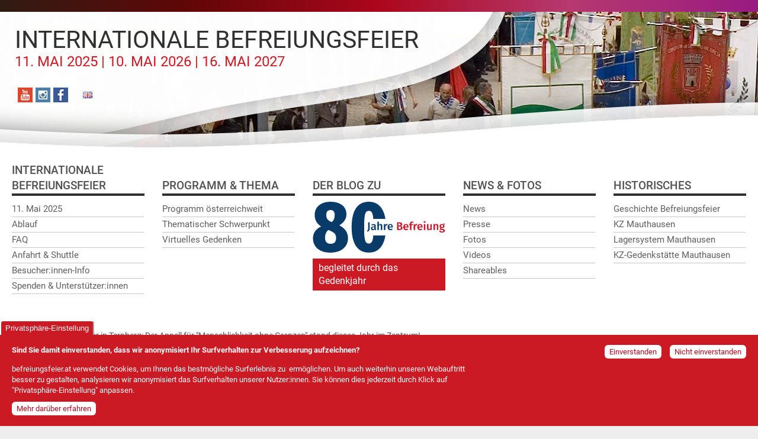

--- FILE ---
content_type: text/html; charset=utf-8
request_url: https://www.befreiungsfeier.at/news-medien/gedenkfeier-in-ternberg-der-appell-fuer-menschlichkeit-ohne-grenzen-stand-dieses-jahr-im-zentrum
body_size: 9307
content:
<!DOCTYPE html>
<html lang="de" dir="ltr">
	<head>
		<meta http-equiv="Content-Type" content="text/html; charset=utf-8" />
<meta name="Generator" content="Drupal 7 (http://drupal.org)" />
<link rel="canonical" href="/news-medien/gedenkfeier-in-ternberg-der-appell-fuer-menschlichkeit-ohne-grenzen-stand-dieses-jahr-im-zentrum" />
<link rel="shortlink" href="/node/1245" />
<link rel="shortcut icon" href="https://www.befreiungsfeier.at/sites/all/themes/befreiungsfeier/favicon.ico" type="image/vnd.microsoft.icon" />
		<title>Gedenkfeier in Ternberg: Der Appell für &quot;Menschlichkeit ohne Grenzen&quot; stand dieses Jahr im Zentrum! | Internationale Befreiungsfeier</title>
		<meta name="viewport" content="width=device-width, initial-scale=1.0">
		<meta property="og:url" content="https://www.befreiungsfeier.at/news-medien/gedenkfeier-in-ternberg-der-appell-fuer-menschlichkeit-ohne-grenzen-stand-dieses-jahr-im-zentrum" />
		<meta property="og:title" content="Gedenkfeier in Ternberg: Der Appell für &quot;Menschlichkeit ohne Grenzen&quot; stand dieses Jahr im Zentrum! | Internationale Befreiungsfeier" />
		<meta property="og:type" content="website" />
					<meta property="og:description" content="Am Sonntag, den 11. Mai 2025, jährt sich die Befreiung des KZ Mauthausen zum 80. Mal. Anlässlich dieses Ereignisses findet die Internationale Gedenk- und Befreiungsfeier in der KZ-Gedenkstätte Mauthausen unter dem Themenschwerpunkt 'Gemeinsam für ein Niemals wieder' statt." />
				<meta property="og:image" content="https://www.befreiungsfeier.at/sites/all/themes/befreiungsfeier/img/Facebook-Internationale-Befreiungsfeier-2025.jpg" />
		<style type="text/css" media="all">
@import url("https://www.befreiungsfeier.at/modules/system/system.base.css?t93z5t");
@import url("https://www.befreiungsfeier.at/modules/system/system.menus.css?t93z5t");
@import url("https://www.befreiungsfeier.at/modules/system/system.messages.css?t93z5t");
@import url("https://www.befreiungsfeier.at/modules/system/system.theme.css?t93z5t");
</style>
<style type="text/css" media="all">
@import url("https://www.befreiungsfeier.at/modules/field/theme/field.css?t93z5t");
@import url("https://www.befreiungsfeier.at/modules/node/node.css?t93z5t");
@import url("https://www.befreiungsfeier.at/modules/user/user.css?t93z5t");
@import url("https://www.befreiungsfeier.at/sites/all/modules/views/css/views.css?t93z5t");
@import url("https://www.befreiungsfeier.at/sites/all/modules/ckeditor/css/ckeditor.css?t93z5t");
</style>
<style type="text/css" media="all">
@import url("https://www.befreiungsfeier.at/sites/all/modules/ctools/css/ctools.css?t93z5t");
@import url("https://www.befreiungsfeier.at/sites/all/modules/lightbox2/css/lightbox.css?t93z5t");
@import url("https://www.befreiungsfeier.at/sites/all/modules/eu_cookie_compliance/css/eu_cookie_compliance.css?t93z5t");
@import url("https://www.befreiungsfeier.at/sites/default/files/ctools/css/e5fb97e7bbf84e6f6141168e332c2d34.css?t93z5t");
</style>
<style type="text/css" media="all">
@import url("https://www.befreiungsfeier.at/sites/all/themes/befreiungsfeier/css/styles.css?t93z5t");
@import url("https://www.befreiungsfeier.at/sites/all/themes/befreiungsfeier/css/navigation.css?t93z5t");
@import url("https://www.befreiungsfeier.at/sites/all/themes/befreiungsfeier/css/responsive.css?t93z5t");
</style>
		<script type="text/javascript" src="https://www.befreiungsfeier.at/sites/all/modules/jquery_update/replace/jquery/1.10/jquery.min.js?v=1.10.2"></script>
<script type="text/javascript" src="https://www.befreiungsfeier.at/misc/jquery-extend-3.4.0.js?v=1.10.2"></script>
<script type="text/javascript" src="https://www.befreiungsfeier.at/misc/jquery-html-prefilter-3.5.0-backport.js?v=1.10.2"></script>
<script type="text/javascript" src="https://www.befreiungsfeier.at/misc/jquery.once.js?v=1.2"></script>
<script type="text/javascript" src="https://www.befreiungsfeier.at/misc/drupal.js?t93z5t"></script>
<script type="text/javascript" src="https://www.befreiungsfeier.at/sites/all/modules/eu_cookie_compliance/js/jquery.cookie-1.4.1.min.js?v=1.4.1"></script>
<script type="text/javascript" src="https://www.befreiungsfeier.at/sites/default/files/languages/de_-9LHi5gOXAvv4IgDbW5Uy5b2gLEWfADuk9mYH5FC2Zc.js?t93z5t"></script>
<script type="text/javascript" src="https://www.befreiungsfeier.at/sites/all/modules/lightbox2/js/auto_image_handling.js?t93z5t"></script>
<script type="text/javascript" src="https://www.befreiungsfeier.at/sites/all/modules/lightbox2/js/lightbox.js?t93z5t"></script>
<script type="text/javascript">
<!--//--><![CDATA[//><!--
window.eu_cookie_compliance_cookie_name = "";
//--><!]]>
</script>
<script type="text/javascript" defer="defer" src="https://www.befreiungsfeier.at/sites/all/modules/eu_cookie_compliance/js/eu_cookie_compliance.min.js?t93z5t"></script>
<script type="text/javascript" src="https://www.befreiungsfeier.at/sites/all/modules/matomo/matomo.js?t93z5t"></script>
<script type="text/javascript" src="https://www.befreiungsfeier.at/sites/all/themes/befreiungsfeier/js/jquery.bxslider.min.js?t93z5t"></script>
<script type="text/javascript" src="https://www.befreiungsfeier.at/sites/all/themes/befreiungsfeier/js/helper.js?t93z5t"></script>
<script type="text/javascript" src="https://www.befreiungsfeier.at/sites/all/themes/befreiungsfeier/js/myyoutube.js?t93z5t"></script>
<script type="text/javascript">
<!--//--><![CDATA[//><!--
jQuery.extend(Drupal.settings, {"basePath":"\/","pathPrefix":"","setHasJsCookie":0,"ajaxPageState":{"theme":"befreiungsfeier","theme_token":"fWVxxg87kiHLvw4_uvTEQOART4-mtwLD7INddA-6pz8","js":{"0":1,"sites\/all\/modules\/jquery_update\/replace\/jquery\/1.10\/jquery.min.js":1,"misc\/jquery-extend-3.4.0.js":1,"misc\/jquery-html-prefilter-3.5.0-backport.js":1,"misc\/jquery.once.js":1,"misc\/drupal.js":1,"sites\/all\/modules\/eu_cookie_compliance\/js\/jquery.cookie-1.4.1.min.js":1,"public:\/\/languages\/de_-9LHi5gOXAvv4IgDbW5Uy5b2gLEWfADuk9mYH5FC2Zc.js":1,"sites\/all\/modules\/lightbox2\/js\/auto_image_handling.js":1,"sites\/all\/modules\/lightbox2\/js\/lightbox.js":1,"1":1,"sites\/all\/modules\/eu_cookie_compliance\/js\/eu_cookie_compliance.min.js":1,"sites\/all\/modules\/matomo\/matomo.js":1,"sites\/all\/themes\/befreiungsfeier\/js\/jquery.bxslider.min.js":1,"sites\/all\/themes\/befreiungsfeier\/js\/helper.js":1,"sites\/all\/themes\/befreiungsfeier\/js\/myyoutube.js":1},"css":{"modules\/system\/system.base.css":1,"modules\/system\/system.menus.css":1,"modules\/system\/system.messages.css":1,"modules\/system\/system.theme.css":1,"modules\/field\/theme\/field.css":1,"modules\/node\/node.css":1,"modules\/user\/user.css":1,"sites\/all\/modules\/views\/css\/views.css":1,"sites\/all\/modules\/ckeditor\/css\/ckeditor.css":1,"sites\/all\/modules\/ctools\/css\/ctools.css":1,"sites\/all\/modules\/lightbox2\/css\/lightbox.css":1,"sites\/all\/modules\/eu_cookie_compliance\/css\/eu_cookie_compliance.css":1,"public:\/\/ctools\/css\/e5fb97e7bbf84e6f6141168e332c2d34.css":1,"sites\/all\/themes\/befreiungsfeier\/css\/styles.css":1,"sites\/all\/themes\/befreiungsfeier\/css\/navigation.css":1,"sites\/all\/themes\/befreiungsfeier\/css\/responsive.css":1}},"lightbox2":{"rtl":"0","file_path":"\/(\\w\\w\/)public:\/","default_image":"\/sites\/all\/modules\/lightbox2\/images\/brokenimage.jpg","border_size":10,"font_color":"000","box_color":"fff","top_position":"","overlay_opacity":"0.8","overlay_color":"000","disable_close_click":1,"resize_sequence":0,"resize_speed":400,"fade_in_speed":400,"slide_down_speed":600,"use_alt_layout":0,"disable_resize":0,"disable_zoom":0,"force_show_nav":0,"show_caption":1,"loop_items":0,"node_link_text":"","node_link_target":0,"image_count":"Bild !current von !total","video_count":"Video !current von !total","page_count":"Seite !current von !total","lite_press_x_close":"\u003Ca href=\u0022#\u0022 onclick=\u0022hideLightbox(); return FALSE;\u0022\u003E\u003Ckbd\u003Ex\u003C\/kbd\u003E\u003C\/a\u003E zum Schlie\u00dfen dr\u00fccken","download_link_text":"","enable_login":false,"enable_contact":false,"keys_close":"c x 27","keys_previous":"p 37","keys_next":"n 39","keys_zoom":"z","keys_play_pause":"32","display_image_size":"original","image_node_sizes":"()","trigger_lightbox_classes":"","trigger_lightbox_group_classes":"","trigger_slideshow_classes":"","trigger_lightframe_classes":"","trigger_lightframe_group_classes":"","custom_class_handler":"lightbox_ungrouped","custom_trigger_classes":"img.lbt,img.vg","disable_for_gallery_lists":1,"disable_for_acidfree_gallery_lists":true,"enable_acidfree_videos":true,"slideshow_interval":5000,"slideshow_automatic_start":true,"slideshow_automatic_exit":true,"show_play_pause":true,"pause_on_next_click":false,"pause_on_previous_click":true,"loop_slides":false,"iframe_width":600,"iframe_height":400,"iframe_border":1,"enable_video":0,"useragent":"Mozilla\/5.0 (Macintosh; Intel Mac OS X 10_15_7) AppleWebKit\/537.36 (KHTML, like Gecko) Chrome\/131.0.0.0 Safari\/537.36; ClaudeBot\/1.0; +claudebot@anthropic.com)"},"eu_cookie_compliance":{"cookie_policy_version":"1.0.0","popup_enabled":1,"popup_agreed_enabled":0,"popup_hide_agreed":0,"popup_clicking_confirmation":false,"popup_scrolling_confirmation":false,"popup_html_info":"\u003Cbutton type=\u0022button\u0022 class=\u0022eu-cookie-withdraw-tab\u0022\u003EPrivatsph\u00e4re-Einstellung\u003C\/button\u003E\n\u003Cdiv class=\u0022eu-cookie-compliance-banner eu-cookie-compliance-banner-info eu-cookie-compliance-banner--opt-in\u0022\u003E\n  \u003Cdiv class=\u0022popup-content info\u0022\u003E\n        \u003Cdiv id=\u0022popup-text\u0022\u003E\n      \u003Cp\u003E\u003Cstrong\u003ESind Sie damit einverstanden, dass wir anonymisiert Ihr Surfverhalten zur Verbesserung aufzeichnen?\u003C\/strong\u003E\u003C\/p\u003E\n\u003Cp\u003Ebefreiungsfeier.at verwendet Cookies, um Ihnen das bestm\u00f6gliche Surferlebnis zu\u00a0 erm\u00f6glichen. Um auch weiterhin unseren Webauftritt besser zu gestalten, analysieren wir anonymisiert das Surfverhalten unserer Nutzer:innen. Sie k\u00f6nnen dies jederzeit durch Klick auf \u0022Privatsph\u00e4re-Einstellung\u0022 anpassen.\u003C\/p\u003E\n              \u003Cbutton type=\u0022button\u0022 class=\u0022find-more-button eu-cookie-compliance-more-button\u0022\u003EMehr dar\u00fcber erfahren\u003C\/button\u003E\n          \u003C\/div\u003E\n    \n    \u003Cdiv id=\u0022popup-buttons\u0022 class=\u0022\u0022\u003E\n            \u003Cbutton type=\u0022button\u0022 class=\u0022agree-button eu-cookie-compliance-secondary-button\u0022\u003EEinverstanden\u003C\/button\u003E\n              \u003Cbutton type=\u0022button\u0022 class=\u0022decline-button eu-cookie-compliance-default-button\u0022 \u003ENicht einverstanden\u003C\/button\u003E\n          \u003C\/div\u003E\n  \u003C\/div\u003E\n\u003C\/div\u003E","use_mobile_message":false,"mobile_popup_html_info":"  \u003Cbutton type=\u0022button\u0022 class=\u0022eu-cookie-withdraw-tab\u0022\u003EPrivatsph\u00e4re-Einstellung\u003C\/button\u003E\n\u003Cdiv class=\u0022eu-cookie-compliance-banner eu-cookie-compliance-banner-info eu-cookie-compliance-banner--opt-in\u0022\u003E\n  \u003Cdiv class=\u0022popup-content info\u0022\u003E\n        \u003Cdiv id=\u0022popup-text\u0022\u003E\n      \u003Ch2\u003EWe use cookies on this site to enhance your user experience\u003C\/h2\u003E\n\u003Cp\u003EBy tapping the Accept button, you agree to us doing so.\u003C\/p\u003E\n              \u003Cbutton type=\u0022button\u0022 class=\u0022find-more-button eu-cookie-compliance-more-button\u0022\u003EMehr dar\u00fcber erfahren\u003C\/button\u003E\n          \u003C\/div\u003E\n    \n    \u003Cdiv id=\u0022popup-buttons\u0022 class=\u0022\u0022\u003E\n            \u003Cbutton type=\u0022button\u0022 class=\u0022agree-button eu-cookie-compliance-secondary-button\u0022\u003EEinverstanden\u003C\/button\u003E\n              \u003Cbutton type=\u0022button\u0022 class=\u0022decline-button eu-cookie-compliance-default-button\u0022 \u003ENicht einverstanden\u003C\/button\u003E\n          \u003C\/div\u003E\n  \u003C\/div\u003E\n\u003C\/div\u003E\n","mobile_breakpoint":"768","popup_html_agreed":"\u003Cdiv\u003E\n  \u003Cdiv class=\u0022popup-content agreed\u0022\u003E\n    \u003Cdiv id=\u0022popup-text\u0022\u003E\n      \u003Ch2\u003EThank you for accepting cookies\u003C\/h2\u003E\n\u003Cp\u003EYou can now hide this message or find out more about cookies.\u003C\/p\u003E\n    \u003C\/div\u003E\n    \u003Cdiv id=\u0022popup-buttons\u0022\u003E\n      \u003Cbutton type=\u0022button\u0022 class=\u0022hide-popup-button eu-cookie-compliance-hide-button\u0022\u003EHide\u003C\/button\u003E\n              \u003Cbutton type=\u0022button\u0022 class=\u0022find-more-button eu-cookie-compliance-more-button-thank-you\u0022 \u003EMore info\u003C\/button\u003E\n          \u003C\/div\u003E\n  \u003C\/div\u003E\n\u003C\/div\u003E","popup_use_bare_css":false,"popup_height":"auto","popup_width":"100%","popup_delay":1000,"popup_link":"\/datenschutzerklaerung","popup_link_new_window":1,"popup_position":null,"fixed_top_position":1,"popup_language":"de","store_consent":false,"better_support_for_screen_readers":0,"reload_page":0,"domain":"","domain_all_sites":0,"popup_eu_only_js":0,"cookie_lifetime":"100","cookie_session":1,"disagree_do_not_show_popup":0,"method":"opt_in","allowed_cookies":"","withdraw_markup":"\u003Cbutton type=\u0022button\u0022 class=\u0022eu-cookie-withdraw-tab\u0022\u003EPrivatsph\u00e4re-Einstellung\u003C\/button\u003E\n\u003Cdiv class=\u0022eu-cookie-withdraw-banner\u0022\u003E\n  \u003Cdiv class=\u0022popup-content info\u0022\u003E\n    \u003Cdiv id=\u0022popup-text\u0022\u003E\n      \u003Cp\u003E\u003Cstrong\u003ESind Sie damit einverstanden, dass wir anonymisiert Ihr Surfverhalten zur Verbesserung aufzeichnen?\u003C\/strong\u003E\u003C\/p\u003E\n\u003Cp\u003Ebefreiungsfeier.at verwendet Cookies, um Ihnen das bestm\u00f6gliche Surferlebnis zu\u00a0 erm\u00f6glichen. Um auch weiterhin unseren Webauftritt besser zu gestalten, analysieren wir anonymisiert das Surfverhalten unserer Nutzer:innen. Sie k\u00f6nnen dies jederzeit durch Klick auf \u0022Privatsph\u00e4re-Einstellung\u0022 anpassen.\u003C\/p\u003E\n    \u003C\/div\u003E\n    \u003Cdiv id=\u0022popup-buttons\u0022\u003E\n      \u003Cbutton type=\u0022button\u0022 class=\u0022eu-cookie-withdraw-button\u0022\u003EEinverst\u00e4ndnis widerrufen\u003C\/button\u003E\n    \u003C\/div\u003E\n  \u003C\/div\u003E\n\u003C\/div\u003E\n","withdraw_enabled":1,"withdraw_button_on_info_popup":0,"cookie_categories":[],"cookie_categories_details":[],"enable_save_preferences_button":1,"cookie_name":"","cookie_value_disagreed":"0","cookie_value_agreed_show_thank_you":"1","cookie_value_agreed":"2","containing_element":"body","automatic_cookies_removal":1,"close_button_action":"close_banner"},"matomo":{"trackMailto":1}});
//--><!]]>
</script>
	</head>
	<body class="html not-front not-logged-in no-sidebars page-node page-node- page-node-1245 node-type-aktuelles i18n-de" >
				<div id="background">
	<header>
		<img src="/sites/default/files/galleries/diahp/Internationale-Befreiungsfeier-10.jpg">
		<div class="titelContainer">
						<a href="/" class="titel" title="Startseite Internationale Befreiungsfeier">
				Internationale Befreiungsfeier				<span>
					11. Mai 2025 | 10. Mai 2026 | 16. Mai 2027				</span>
			</a>
							  <div class="region region-social-media">
    <div id="block-menu-menu-social-media" class="block block-menu">
				<div class="content">
		<ul class="menu"><li class="first leaf"><a href="https://www.youtube.com/channel/UC8n1Z-V92qyVSMJlZGwlQ-w" title="Abonnieren Sie uns auf YouTube!" id="YT" target="_blank">YouTube</a></li><li class="leaf"><a href="https://www.instagram.com/mauthausenkomitee/" title="Folgen Sie uns auf Instragram!" id="IG" target="_blank">Instagram</a></li><li class="last leaf"><a href="https://www.facebook.com/mauthausenkomitee" title="Folgen Sie uns auf Facebook!" id="FB" target="_blank">Facebook</a></li></ul>	</div>
</div>
  </div>
						<a href='/news-medien/gedenkfeier-in-ternberg-der-appell-fuer-menschlichkeit-ohne-grenzen-stand-dieses-jahr-im-zentrum' class='deActive' title='Deutsch'><span class='invisible'>Deutsch</span></a><a href='/en/' title='English' class='en'><span class='invisible'>English</span></a>		</div>
	</header>
	<div id="wrapper">
		<nav id="mainmenu">
			<a id="menu-toggle">Menü</a>
			  <div class="region region-main-navigation">
    <div id="block-system-main-menu" class="block block-system block-menu">
				<div class="content">
		<ul class="menu"><li class="first expanded"><span title="Internationale Befreiungsfeier" class="nolink" tabindex="0">Internationale Befreiungsfeier</span><ul class="menu"><li class="first leaf"><a href="/internationale-befreiungsfeier/11-mai-2025" title="Internationale Gedenk- und Befreiungsfeier am 11. Mai 2025">11. Mai 2025</a></li><li class="leaf"><a href="/internationale-befreiungsfeier/ablauf" title="Ablauf">Ablauf</a></li><li class="leaf"><a href="/internationale-befreiungsfeier/faq" title="Antworten zu häufig gestellte Fragen zur Internationalen Gedenk- und Befreiungsfeier">FAQ</a></li><li class="leaf"><a href="/internationale-befreiungsfeier/anfahrt-shuttle" title="Anfahrt &amp; Shuttle">Anfahrt &amp; Shuttle</a></li><li class="leaf"><a href="/internationale-befreiungsfeier/besucherinnen-info" title="Besucher:innen-Info">Besucher:innen-Info</a></li><li class="last leaf"><a href="/internationale-befreiungsfeier/spenden-unterstuetzerinnen" title="Spenden &amp; Unterstützer:innen">Spenden &amp; Unterstützer:innen</a></li></ul></li><li class="expanded"><span title="Programm &amp; Thema" class="nolink" tabindex="0">Programm &amp; Thema</span><ul class="menu"><li class="first leaf"><a href="/programm-thema/programm-2026-oesterreichweit" title="Programm österreichweit">Programm österreichweit</a></li><li class="leaf"><a href="/programm-thema/thematischer-schwerpunkt" title="Thematischer Schwerpunkt">Thematischer Schwerpunkt</a></li><li class="last leaf"><a href="/programm-thema/virtuelles-gedenken" title="Virtuelles Gedenken">Virtuelles Gedenken</a></li></ul></li><li class="expanded"><span title="Der Blog zu 80 Jahre Befreiung begleitet durch das Gedenkjahr" class="nolink" tabindex="0">Blog</span><div class="bigMenu">
					<div class="blogIntro">
						<span class="welcome"><br />begleitet durch das Gedenkjahr</span>
						<a href="/blog">Alle Beiträge lesen</a>
					</div><div class="view view-blog view-id-blog view-display-id-block_5 view-dom-id-2becd1b7c5886678f3818b415a42d6b2">
        
  
  
      <div class="view-content">
        <div class="views-row views-row-1">
      
          <div class="blogPost">
<a href="/blog/gedenk-und-erinnerungsarbeit-in-der-kz-gedenkstaette-dachau"><img src="https://www.befreiungsfeier.at/sites/default/files/styles/blog/public/blog/Befreiungsfeier-Blog-Gedenk-und-Erinnerungsarbeit-in-der-KZ-Gedenkstaette-Dachau.jpg?itok=G9X796S0" width="750" height="500" alt="Gedenkstätte des ehemaligen Konzentrationslagers Dachau: Blick auf den Appellplatz mit kahlen Pappeln und historischen Baracken bei klarem Himmel. Eine Besuchergruppe geht auf das zentrale Museumsgebäude zu. © Stefan Müller-Naumann/KZ-Gedenkstätte Dachau" title="Gedenk- und Erinnerungsarbeit in der KZ-Gedenkstätte Dachau © Stefan Müller-Naumann/KZ-Gedenkstätte Dachau" /></a>
<div class="blogItemText">
<a href="/blog/gedenk-und-erinnerungsarbeit-in-der-kz-gedenkstaette-dachau">Gedenk- und Erinnerungsarbeit in der KZ-Gedenkstätte Dachau</a>
</div>
</div>
    </div>
  <div class="views-row views-row-2">
      
          <div class="blogPost">
<a href="/blog/rechtsextreme-gegen-das-gedenken"><img src="https://www.befreiungsfeier.at/sites/default/files/styles/blog/public/blog/Befreiungsfeier-Blog-Rechtsextreme-gegen-das-Gedenken.jpg?itok=9OkUEXdh" width="750" height="500" alt="Bernhard Weidinger (kurze dunkle Haare) trägt einen schwarzen Hoodie und steht mit verschränkten Armen vor einer weißen Wand mit vertikalen Glaselementen." title="Rechtsextreme gegen das Gedenken" /></a>
<div class="blogItemText">
<a href="/blog/rechtsextreme-gegen-das-gedenken">Rechtsextreme gegen das Gedenken</a>
</div>
</div>
    </div>
    </div>
  
  
  
  
  
  
</div></div></li><li class="expanded"><span title="News &amp; Fotos" class="nolink" tabindex="0">News &amp; Fotos</span><ul class="menu"><li class="first leaf"><a href="/news-fotos/news" title="News">News</a></li><li class="leaf"><a href="/news-fotos/presse" title="Presse">Presse</a></li><li class="leaf"><a href="/news-fotos/fotos" title="Fotos">Fotos</a></li><li class="leaf"><a href="/news-fotos/videos" title="Videos">Videos</a></li><li class="last leaf"><a href="/news-fotos/shareables" title="Shareables">Shareables</a></li></ul></li><li class="last expanded"><span title="Historisches" class="nolink" tabindex="0">Historisches</span><ul class="menu"><li class="first leaf"><a href="/historisches/geschichte-befreiungsfeier" title="Geschichte der Befreiungsfeier sowie alle Jahresthemen, Programmübersichten, Dokumentationen">Geschichte Befreiungsfeier</a></li><li class="leaf"><a href="/historisches/die-geschichte-des-kz-mauthausen" title="Geschichte KZ Mauthausen">KZ Mauthausen</a></li><li class="leaf"><a href="/historisches/lagersystem-mauthausen" title="Lagersystem Mauthausen">Lagersystem Mauthausen</a></li><li class="last leaf"><a href="/historisches/die-geschichte-der-kz-gedenkstaette-mauthausen" title="Geschichte KZ-Gedenkstätte Mauthausen">KZ-Gedenkstätte Mauthausen</a></li></ul></li></ul>	</div>
</div>
  </div>
		</nav>
		<div id="main">
			<h2 class="element-invisible">Sie sind hier</h2><div class="breadcrumb"><a href="/">Startseite</a> » Gedenkfeier in Ternberg: Der Appell für "Menschlichkeit ohne Grenzen" stand dieses Jahr im Zentrum!</div>			<article>
				<div id="tabs-wrapper" class="clearfix">				<h1 class="with-tabs">Gedenkfeier in Ternberg: Der Appell für &quot;Menschlichkeit ohne Grenzen&quot; stand dieses Jahr im Zentrum!</h1>				</div>																								  <div class="region region-content">
    <div id="block-system-main" class="block block-system">
				<div class="content">
		<div id="node-1245" class="node node-aktuelles clearfix">
		<div class="content">
		<div class="field field-name-body field-type-text-with-summary field-label-hidden"><div class="field-items"><div class="field-item even"><p>Die Gedenkfeier der Katholischen Jugend der Region Ennstal in der Pfarrbaracke Ternberg stand heuer unter besonderen Vorzeichen. Jeder zweite Sessel musste aufgrund der Abstandsregel leer bleiben und es bestand Mund-Nasen-Schutz-Pflicht während der gesamten Veranstaltung. Das ergab ein etwas seltsam anmutendes Bild - Gedenken im Zeichen der Pandemie eben. Und doch kamen insgesamt mehr als 160 Menschen und gedachten an die Opfer des Nationalsozialismus im KZ-Außenlager Ternberg. Mit dem "Zeit im Bild-Anchorman" Tarek Leitner konnte wieder ein prominenter Gedenkredner gewonnen werden konnte. Das Motto der Feier lautete gemäß dem Jahresschwerpunkt des Mauthausen Komitees Österreich "Menschlichkeit ohne Grenzen".</p>
<p>Das Motto zog sich wie ein roter Faden durch die Feier. Anita Buchberger, Beauftragte für Jugendpastoral im Dekanat Weyer und Reinhard Fischer, Regionskoordinator der kj oö in der Region Ennstal führten durch die Feier und erinnerten zu Beginn daran, dass der Begriff "Menschlichkeit" im Sprachgebrauch der Nazis nicht vorkam. Durch die systematische Ausgrenzung und Stigmatisierung von ganzen Gruppen von Menschen wurden Grenzen zwischen Menschen aufgebaut. Derartige Entwicklungen wären uns auch in der Gegenwart nicht fremd. Bischof Manfred Scheuer meinte in seinen Grußworten, dass die Grenze zwischen Menschfreundlichkeit und Misanthropie "manchmal auch in uns selber da ist. Und es wäre fatal zu meinen, wir hätten gar keine Vorurteile." Landeshauptmann Thomas Stelzer betonte, dass zum Zusammenhalt in Oberösterreich auch eine Erinnerungskultur gehört. Denn Leid habe "mitten in unserem Land stattgefunden." Christa Bauer, die Geschäftsführerin des Mauthausen-Komitees Österreichm spannte den Bogen zu aktuellem Geschehen. Sie führte aus, dass in Europa wieder Grenzen aufgebaut werden und stellte nachdenklich die Frage, vor wen wir uns schützen würden. Sie stellte klar, dass Menschlichkeit an keiner Grenze enden würde.</p>
<p>Tarek Leitner würdigte in seiner Rede das Engagement der kj oö in Ternberg und zeigte sich vom Gedenkraum beeindruckt. Bezugnehmend auf aktuelle gesellschaftspolitische Ereignissen stellte er klar, dass nichts mit den Geschehnissen der NS-Zeit gleichzusetzen wäre. Und doch haben wir den Nationalsozialismus als Vergleichs-Parameter für aktuelle Entwicklungen. Regelmäßiges, unter immer neuen Vorzeichen stehendes Gedenken ist ein dauerndes Vergleichen mit Schattierungen der NS-Welt und könne eine Brücke schlagen zur Gegenwart. Gedenken ist "Erkenntnisgewinn für heute". Angesichts der Situation der Flüchtlinge in Moria appellierte Tarek Leitner an die Politik Signale zu senden die bedeuten "Mit solchen Zuständen wollen wir nicht leben." Das würde engagierte Menschen bestärken.</p>
<p>Nach der Gedenkrede gestalteten Jugendliche einen bewegenden Gedenkakt und legten dar, was Menschlichkeit für junge Menschen bedeutet. Auch alle Anwesenden wurden eingeladen sich im Rahmen einer Phantasiereise Gedanken zu machen. Im weiteren Verlauf der Feier wurden die Namen der Opfer des KZ-Außenlagers Ternberg verlesen und Dechant Friedrich Lenhart sprach ein Gebet. Zum Abschluss wurden vor der Pfarrbaracke Kränze niedergelegt.</p>
<p>Die musikalische Gestaltung oblag dem Jugendchor "re-member" und einem Bläser-Ensemble des Musikvereins Ternberg. Dass Anliegen des Gedenkens in Ternberg wird mittlerweile sehr breit mitgetragen. Als Mit-Veranstalter fungierten die Markt- und Pfarrgemeinde, der Musikverein, das Rote Kreuz, das Katholische Bildungswerk, die kath. Frauenbewegung, die kath. Männerbewegung, die Landjugend und das Mauthausen Komitee Österreich. Zahlreiche Ehrengäste aus der kirchlichen und politischen Öffentlichkeit nahmen an der Gedenkfeier teil. Ein besonderer Dank gilt dem Leiter des Roten Kreuzes der Bezirksstelle Steyr-Land, Stephan Schönberger, der das Covid19-Präventionskonzept ausgearbeitet hat und während der Gedenkfeier die Sicherheitsbestimmungen überprüft hat.</p>
<p>Heuer fand bereits zum insgesamt 12. Mal eine Gedenkfeier in Ternberg statt. 2008 wurde im Zuge des größten Sozialprojekts Österreichs "72 Stunden ohne Kompromiss" mit 45 Jugendlichen aus den Dekanaten Weyer und Steyr im Keller der Pfarrbaracke in Ternberg ein Gedenkraum installiert. Seither findet jährlich eine Gedenkfeier statt, ebenso gibt es Führungen auf Anfrage und auch ein pädagogisches Begleitkonzept wurde erarbeitet.</p>
</div></div></div><div class="field field-name-field-akt-pix field-type-image field-label-hidden"><div class="field-items"><div class="field-item even"><a href="https://www.befreiungsfeier.at/sites/default/files/akt_pr/Gedenkfeier-in-Ternberg-01.jpg" rel="lightbox[field_akt_pix][Gedenkfeier Ternberg © Haijes]" title="Gedenkfeier Ternberg © Haijes"><img src="https://www.befreiungsfeier.at/sites/default/files/styles/gallery_2016_2024/public/akt_pr/Gedenkfeier-in-Ternberg-01.jpg?itok=yFnxJO_t" width="400" height="400" alt="Gedenkfeier Ternberg © Haijes" title="Gedenkfeier Ternberg © Haijes" /></a></div><div class="field-item odd"><a href="https://www.befreiungsfeier.at/sites/default/files/akt_pr/Gedenkfeier-in-Ternberg-02.jpg" rel="lightbox[field_akt_pix][Gedenkfeier Ternberg © Haijes]" title="Gedenkfeier Ternberg © Haijes"><img src="https://www.befreiungsfeier.at/sites/default/files/styles/gallery_2016_2024/public/akt_pr/Gedenkfeier-in-Ternberg-02.jpg?itok=YRhhixH3" width="400" height="400" alt="Gedenkfeier Ternberg © Haijes" title="Gedenkfeier Ternberg © Haijes" /></a></div><div class="field-item even"><a href="https://www.befreiungsfeier.at/sites/default/files/akt_pr/Gedenkfeier-in-Ternberg-03.jpg" rel="lightbox[field_akt_pix][Gedenkfeier Ternberg © Haijes]" title="Gedenkfeier Ternberg © Haijes"><img src="https://www.befreiungsfeier.at/sites/default/files/styles/gallery_2016_2024/public/akt_pr/Gedenkfeier-in-Ternberg-03.jpg?itok=dHB1MrBr" width="400" height="400" alt="Gedenkfeier Ternberg © Haijes" title="Gedenkfeier Ternberg © Haijes" /></a></div><div class="field-item odd"><a href="https://www.befreiungsfeier.at/sites/default/files/akt_pr/Gedenkfeier-in-Ternberg-04.jpg" rel="lightbox[field_akt_pix][Gedenkfeier Ternberg © Haijes]" title="Gedenkfeier Ternberg © Haijes"><img src="https://www.befreiungsfeier.at/sites/default/files/styles/gallery_2016_2024/public/akt_pr/Gedenkfeier-in-Ternberg-04.jpg?itok=sgwqvjY7" width="400" height="400" alt="Gedenkfeier Ternberg © Haijes" title="Gedenkfeier Ternberg © Haijes" /></a></div><div class="field-item even"><a href="https://www.befreiungsfeier.at/sites/default/files/akt_pr/Gedenkfeier-in-Ternberg-05.jpg" rel="lightbox[field_akt_pix][Gedenkfeier Ternberg © Haijes]" title="Gedenkfeier Ternberg © Haijes"><img src="https://www.befreiungsfeier.at/sites/default/files/styles/gallery_2016_2024/public/akt_pr/Gedenkfeier-in-Ternberg-05.jpg?itok=r0GR7mOr" width="400" height="400" alt="Gedenkfeier Ternberg © Haijes" title="Gedenkfeier Ternberg © Haijes" /></a></div><div class="field-item odd"><a href="https://www.befreiungsfeier.at/sites/default/files/akt_pr/Gedenkfeier-in-Ternberg-06.jpg" rel="lightbox[field_akt_pix][Gedenkfeier Ternberg © Haijes]" title="Gedenkfeier Ternberg © Haijes"><img src="https://www.befreiungsfeier.at/sites/default/files/styles/gallery_2016_2024/public/akt_pr/Gedenkfeier-in-Ternberg-06.jpg?itok=EFy7QEyc" width="400" height="400" alt="Gedenkfeier Ternberg © Haijes" title="Gedenkfeier Ternberg © Haijes" /></a></div><div class="field-item even"><a href="https://www.befreiungsfeier.at/sites/default/files/akt_pr/Gedenkfeier-in-Ternberg-07.jpg" rel="lightbox[field_akt_pix][Gedenkfeier Ternberg © Haijes]" title="Gedenkfeier Ternberg © Haijes"><img src="https://www.befreiungsfeier.at/sites/default/files/styles/gallery_2016_2024/public/akt_pr/Gedenkfeier-in-Ternberg-07.jpg?itok=m6V6m73q" width="400" height="400" alt="Gedenkfeier Ternberg © Haijes" title="Gedenkfeier Ternberg © Haijes" /></a></div><div class="field-item odd"><a href="https://www.befreiungsfeier.at/sites/default/files/akt_pr/Gedenkfeier-in-Ternberg-08.jpg" rel="lightbox[field_akt_pix][Gedenkfeier Ternberg © Haijes]" title="Gedenkfeier Ternberg © Haijes"><img src="https://www.befreiungsfeier.at/sites/default/files/styles/gallery_2016_2024/public/akt_pr/Gedenkfeier-in-Ternberg-08.jpg?itok=bCsoF3E3" width="400" height="400" alt="Gedenkfeier Ternberg © Haijes" title="Gedenkfeier Ternberg © Haijes" /></a></div><div class="field-item even"><a href="https://www.befreiungsfeier.at/sites/default/files/akt_pr/Gedenkfeier-in-Ternberg-09.jpg" rel="lightbox[field_akt_pix][Gedenkfeier Ternberg © Haijes]" title="Gedenkfeier Ternberg © Haijes"><img src="https://www.befreiungsfeier.at/sites/default/files/styles/gallery_2016_2024/public/akt_pr/Gedenkfeier-in-Ternberg-09.jpg?itok=oc_fm6ke" width="400" height="400" alt="Gedenkfeier Ternberg © Haijes" title="Gedenkfeier Ternberg © Haijes" /></a></div><div class="field-item odd"><a href="https://www.befreiungsfeier.at/sites/default/files/akt_pr/Gedenkfeier-in-Ternberg-10.jpg" rel="lightbox[field_akt_pix][Gedenkfeier Ternberg © Haijes]" title="Gedenkfeier Ternberg © Haijes"><img src="https://www.befreiungsfeier.at/sites/default/files/styles/gallery_2016_2024/public/akt_pr/Gedenkfeier-in-Ternberg-10.jpg?itok=HVrhPmW-" width="400" height="400" alt="Gedenkfeier Ternberg © Haijes" title="Gedenkfeier Ternberg © Haijes" /></a></div><div class="field-item even"><a href="https://www.befreiungsfeier.at/sites/default/files/akt_pr/Gedenkfeier-in-Ternberg-11.jpg" rel="lightbox[field_akt_pix][Gedenkfeier Ternberg © Haijes]" title="Gedenkfeier Ternberg © Haijes"><img src="https://www.befreiungsfeier.at/sites/default/files/styles/gallery_2016_2024/public/akt_pr/Gedenkfeier-in-Ternberg-11.jpg?itok=RaRwku-P" width="400" height="400" alt="Gedenkfeier Ternberg © Haijes" title="Gedenkfeier Ternberg © Haijes" /></a></div><div class="field-item odd"><a href="https://www.befreiungsfeier.at/sites/default/files/akt_pr/Gedenkfeier-in-Ternberg-12.jpg" rel="lightbox[field_akt_pix][Gedenkfeier Ternberg © Haijes]" title="Gedenkfeier Ternberg © Haijes"><img src="https://www.befreiungsfeier.at/sites/default/files/styles/gallery_2016_2024/public/akt_pr/Gedenkfeier-in-Ternberg-12.jpg?itok=dJAQ0vT8" width="400" height="400" alt="Gedenkfeier Ternberg © Haijes" title="Gedenkfeier Ternberg © Haijes" /></a></div><div class="field-item even"><a href="https://www.befreiungsfeier.at/sites/default/files/akt_pr/Gedenkfeier-in-Ternberg-13.jpg" rel="lightbox[field_akt_pix][Gedenkfeier Ternberg © Haijes]" title="Gedenkfeier Ternberg © Haijes"><img src="https://www.befreiungsfeier.at/sites/default/files/styles/gallery_2016_2024/public/akt_pr/Gedenkfeier-in-Ternberg-13.jpg?itok=pM2QpWX1" width="400" height="400" alt="Gedenkfeier Ternberg © Haijes" title="Gedenkfeier Ternberg © Haijes" /></a></div><div class="field-item odd"><a href="https://www.befreiungsfeier.at/sites/default/files/akt_pr/Gedenkfeier-in-Ternberg-14.jpg" rel="lightbox[field_akt_pix][Gedenkfeier Ternberg © Haijes]" title="Gedenkfeier Ternberg © Haijes"><img src="https://www.befreiungsfeier.at/sites/default/files/styles/gallery_2016_2024/public/akt_pr/Gedenkfeier-in-Ternberg-14.jpg?itok=b-apu-UX" width="400" height="400" alt="Gedenkfeier Ternberg © Haijes" title="Gedenkfeier Ternberg © Haijes" /></a></div><div class="field-item even"><a href="https://www.befreiungsfeier.at/sites/default/files/akt_pr/Gedenkfeier-in-Ternberg-15.jpg" rel="lightbox[field_akt_pix][Gedenkfeier Ternberg © Haijes]" title="Gedenkfeier Ternberg © Haijes"><img src="https://www.befreiungsfeier.at/sites/default/files/styles/gallery_2016_2024/public/akt_pr/Gedenkfeier-in-Ternberg-15.jpg?itok=rSfoVXoD" width="400" height="400" alt="Gedenkfeier Ternberg © Haijes" title="Gedenkfeier Ternberg © Haijes" /></a></div><div class="field-item odd"><a href="https://www.befreiungsfeier.at/sites/default/files/akt_pr/Gedenkfeier-in-Ternberg-16.jpg" rel="lightbox[field_akt_pix][Gedenkfeier Ternberg © Haijes]" title="Gedenkfeier Ternberg © Haijes"><img src="https://www.befreiungsfeier.at/sites/default/files/styles/gallery_2016_2024/public/akt_pr/Gedenkfeier-in-Ternberg-16.jpg?itok=13yw596Y" width="400" height="400" alt="Gedenkfeier Ternberg © Haijes" title="Gedenkfeier Ternberg © Haijes" /></a></div></div></div>	</div>
</div>
	</div>
</div>
  </div>
							</article>
		</div>
		<aside>
			<a href="https://www.mkoe.at/" title="Weiter zur Website des Mauthausen Komitee Österreich">
				<img src="/sites/all/themes/befreiungsfeier/img/Logo-Mauthausen-Komitee-Oesterreich.png" alt="Logo Mauthausen Komitee Österreich" />
			</a>
			<div class="asideContent">
				<a id="icon-toggle"><span class="invisible">Icons einblenden</span></a>
			
									  <div class="region region-side-navigation-first">
    <div id="block-menu-menu-side-navigation-first" class="block block-menu">
				<div class="content">
		<ul class="menu"><li class="first leaf"><a href="https://www.mkoe.at/mitglied-werden" title="MKÖ Mitglied werden!" class="mitglied" target="_blank">MKÖ Mitglied werden!</a></li><li class="leaf"><a href="https://www.mkoe.at/jetzt-spenden" title="Spende absetzbar!" class="spenden" target="_blank">Spende absetzbar!</a></li><li class="leaf"><a href="/mauthausen-schwur" title="Mauthausen Schwur" class="mhschwur">Mauthausen Schwur</a></li><li class="last leaf"><a href="https://www.befreiungsfeier.at/sites/default/files/files/Vermaechtnis-Oesterreichische-Lagergemeinschaft-Mauthausen.pdf" title="Mauthausen Vermächtnis" class="mhvermaechtnis" target="_blank">Mauthausen Vermächtnis</a></li></ul>	</div>
</div>
  </div>
													  <div class="region region-side-navigation-second">
    <div id="block-menu-menu-side-navigation-second" class="block block-menu">
				<div class="content">
		<ul class="menu"><li class="first leaf"><a href="https://www.mkoe.at/newsletter" title="Jetzt Newsletter abonnieren!" target="_blank">Newsletter</a></li><li class="last leaf"><a href="https://www.mkoe.at/bildungspost" title="Jetzt Bildungspost abonnieren!" target="_blank">Bildungspost</a></li></ul>	</div>
</div>
  </div>
													  <div class="region region-side-navigation-third">
    <div id="block-menu-menu-side-navigation-third" class="block block-menu">
				<div class="content">
		<ul class="menu"><li class="first leaf"><a href="/internationale-befreiungsfeier/11-mai-2025" title="Internationale Gedenk- und Befreiungsfeier am 11. Mai 2025">11. Mai 2025</a></li><li class="last leaf"><a href="/internationale-befreiungsfeier/ablauf" title="Ablauf">Ablauf</a></li></ul>	</div>
</div>
  </div>
							</div>
		</aside>
	</div>
	<footer>
		<div id="footerLogos">
			<a href="https://www.mauthausen-guides.at/" target="_blank" title="Weiter zur Website mauthausen-guides.at">
				<img src="/sites/all/themes/befreiungsfeier/img/Logo-Mauthausen-Guides-MKOE.png" alt="Logo Mauthausen Guides" />
			</a>
			<a href="https://www.denkmalwien.at/" target="_blank" class="dmwLogo" title="Weiter zur Website denkmalwien.at">
				<img src="/sites/all/themes/befreiungsfeier/img/Logo-denk-mal-wien-MKOE.png" alt="Logo denk mal wien" />
			</a>
			<a href="https://www.zivilcourage.at/" target="_blank" class="zcLogo" title="Weiter zur Website zivilcourage.at">
				<img src="/sites/all/themes/befreiungsfeier/img/Logo-Zivilcourage-TRAINIEREN-MKOE.png" alt="Logo Zivilcourage TRAINIEREN" />
			</a>
			<a href="https://www.zivilcourageonline.at/" target="_blank" class="zcoLogo" title="Weiter zur Website zivilcourageonline.at">
				<img src="/sites/all/themes/befreiungsfeier/img/Logo-ZivilCourageOnline.png" alt="Logo Zivil.Courage.Online" />
			</a>
			<a href="https://www.rechtsextrem.at/" target="_blank" class="reLogo" title="Weiter zur Website rechtsextrem.at">
				<img src="/sites/all/themes/befreiungsfeier/img/Logo-Rechtsextrem-MKOE.png" alt="Logo Buch 'Rechtsextrem'" />
			</a>
			<a href="https://www.edition-mauthausen.at/" target="_blank" class="editionLogo" title="Weiter zur Website edition-mauthausen.at">
				<img src="/sites/all/themes/befreiungsfeier/img/Logo-edition-mauthausen-MKOE.png" alt="Logo edition mauthausen" />
			</a>
		</div>
					<div id="footerMenu">
				  <div class="region region-footer-navigation">
    <div id="block-menu-secondary-menu" class="block block-menu">
				<div class="content">
		<ul class="menu"><li class="first leaf"><a href="/kontakt" title="Kontakt">Kontakt</a></li><li class="leaf"><a href="/datenschutzerklaerung" title="Datenschutzerklärung">Datenschutzerklärung</a></li><li class="last leaf"><a href="/impressum" title="Impressum">Impressum</a></li></ul>	</div>
</div>
  </div>
			</div>
			</footer>
	<div id="borderBottom"></div>
</div>
		<script type="text/javascript">
<!--//--><![CDATA[//><!--
var _paq = _paq || [];(function(){var u=(("https:" == document.location.protocol) ? "https://matomo.blackbear.solutions/" : "http://matomo.blackbear.solutions/");_paq.push(["setSiteId", "9"]);_paq.push(["setTrackerUrl", u+"matomo.php"]);_paq.push(["setDoNotTrack", 1]);function getCookie(name) {
	var value = "; " + document.cookie;
	var parts = value.split("; " + name + "=");
	if (parts.length == 2) return parts.pop().split(";").shift();
	}

var cookieValue = getCookie("cookie-agreed");

// Wenn cookie-agreed 0 ist, deaktiviere das Tracking
if (cookieValue === '0') {
	_paq.push(['requireConsent']);
	_paq.push(['disableCookies']);
}

// Wenn cookie-agreed 2 ist, aktiviere das Tracking
if (cookieValue === '2') {
	_paq.push(['setConsentGiven']);
}_paq.push(["trackPageView"]);_paq.push(["setIgnoreClasses", ["no-tracking","colorbox"]]);_paq.push(["enableLinkTracking"]);var d=document,g=d.createElement("script"),s=d.getElementsByTagName("script")[0];g.type="text/javascript";g.defer=true;g.async=true;g.src=u+"matomo.js";s.parentNode.insertBefore(g,s);})();
//--><!]]>
</script>
	</body>
</html>


--- FILE ---
content_type: text/css
request_url: https://www.befreiungsfeier.at/sites/all/themes/befreiungsfeier/css/styles.css?t93z5t
body_size: 8533
content:
/* roboto-300italic - latin */
@font-face {
	font-family: "Roboto";
	font-style: italic;
	font-weight: 300;
	src: local(""),
		url("../fonts/roboto-v20-latin-300italic.woff2") format("woff2"),
		/* Chrome 26+, Opera 23+, Firefox 39+ */
			url("../fonts/roboto-v20-latin-300italic.woff") format("woff"); /* Chrome 6+, Firefox 3.6+, IE 9+, Safari 5.1+ */
	font-display: swap;
}

/* roboto-300 - latin */
@font-face {
	font-family: "Roboto";
	font-style: normal;
	font-weight: 300;
	src: local(""), url("../fonts/roboto-v20-latin-300.woff2") format("woff2"),
		/* Chrome 26+, Opera 23+, Firefox 39+ */
			url("../fonts/roboto-v20-latin-300.woff") format("woff"); /* Chrome 6+, Firefox 3.6+, IE 9+, Safari 5.1+ */
	font-display: swap;
}

/* roboto-regular - latin */
@font-face {
	font-family: "Roboto";
	font-style: normal;
	font-weight: 400;
	src: local(""), url("../fonts/roboto-v20-latin-regular.woff2") format("woff2"),
		/* Chrome 26+, Opera 23+, Firefox 39+ */
			url("../fonts/roboto-v20-latin-regular.woff") format("woff"); /* Chrome 6+, Firefox 3.6+, IE 9+, Safari 5.1+ */
	font-display: swap;
}

/* roboto-500 - latin */
@font-face {
	font-family: "Roboto";
	font-style: normal;
	font-weight: 500;
	src: local(""), url("../fonts/roboto-v20-latin-500.woff2") format("woff2"),
		/* Chrome 26+, Opera 23+, Firefox 39+ */
			url("../fonts/roboto-v20-latin-500.woff") format("woff"); /* Chrome 6+, Firefox 3.6+, IE 9+, Safari 5.1+ */
	font-display: swap;
}

/* roboto-italic - latin */
@font-face {
	font-family: "Roboto";
	font-style: italic;
	font-weight: 400;
	src: local(""), url("../fonts/roboto-v20-latin-italic.woff2") format("woff2"),
		/* Chrome 26+, Opera 23+, Firefox 39+ */
			url("../fonts/roboto-v20-latin-italic.woff") format("woff"); /* Chrome 6+, Firefox 3.6+, IE 9+, Safari 5.1+ */
	font-display: swap;
}

/* roboto-700italic - latin */
@font-face {
	font-family: "Roboto";
	font-style: italic;
	font-weight: 700;
	src: local(""),
		url("../fonts/roboto-v20-latin-700italic.woff2") format("woff2"),
		/* Chrome 26+, Opera 23+, Firefox 39+ */
			url("../fonts/roboto-v20-latin-700italic.woff") format("woff"); /* Chrome 6+, Firefox 3.6+, IE 9+, Safari 5.1+ */
	font-display: swap;
}

/* roboto-500italic - latin */
@font-face {
	font-family: "Roboto";
	font-style: italic;
	font-weight: 500;
	src: local(""),
		url("../fonts/roboto-v20-latin-500italic.woff2") format("woff2"),
		/* Chrome 26+, Opera 23+, Firefox 39+ */
			url("../fonts/roboto-v20-latin-500italic.woff") format("woff"); /* Chrome 6+, Firefox 3.6+, IE 9+, Safari 5.1+ */
	font-display: swap;
}

/* roboto-700 - latin */
@font-face {
	font-family: "Roboto";
	font-style: normal;
	font-weight: 700;
	src: local(""), url("../fonts/roboto-v20-latin-700.woff2") format("woff2"),
		/* Chrome 26+, Opera 23+, Firefox 39+ */
			url("../fonts/roboto-v20-latin-700.woff") format("woff"); /* Chrome 6+, Firefox 3.6+, IE 9+, Safari 5.1+ */
	font-display: swap;
}



/***************** Setup ********************************************************/
/********************************************************************************/

* {
margin:0px;
padding:0px;	
box-sizing:border-box;
}
html,
body {
height: auto;
}

body {
font: 110%/1.4 'Roboto', Verdana, Helvetica, Sans-Serif;
color:#525252;
font-weight:400;
padding:0px;	
margin:0px 0px 0px 0px;
background-color:#efeeee;
font-weight:400;
width:100%;
}
#background {
background: linear-gradient(180deg, rgba(255,255,255,1) 650px, rgba(239,238,238,1) 100%);
}

img, table, a img {
border:none;
}

img {
display:block;
max-width:100%;
height: auto;
}

a, a:link, a:visited, #footerMenu li a.active {
text-decoration:underline;
color:#303030;
}
#main a, #main a:link, #main a:visited {
color:#cc1a24;	
}

a:hover, a:active {
text-decoration:none;
}
ul, ul li {
margin:0px;
padding:0px;	
list-style:none;
}
.invisible {
position: absolute;
left: -6000px;
top: 0px;
width: 1px;
height: 1px;
overflow: hidden;
}
sup {
font-size: 0.61rem;	
}
/***************** wrapper **********************************************************/
/********************************************************************************/


#wrapper {
max-width:1400px;
width:100%;
text-align:left;
margin:0px auto;
position:relative;
padding:0px 20px;
}
/***************** header **********************************************************/
/********************************************************************************/
header{
position:relative;
width:100%;
height:520px;
overflow: hidden;
padding-top:20px;
max-width: 2500px;
margin: 0px auto;
}
header:before {
content:'\0020';	
display:block;
position:fixed;
left:0px;
top:0px;
width:100%;
height:20px;
background: rgb(48,28,19);
background: linear-gradient(90deg, rgba(48,28,19,1) 0%, rgba(97,6,7,1) 25%, rgba(172,6,28,1) 50%, rgba(182,57,111,1) 75%, rgba(152,26,130,1) 100%); 	
pointer-events:none;
z-index:10000;
}
.logged-in header:before {
top:29px;	
}
header img{
height:500px !important;
width:auto !important;
max-width:100000% !important;
left:calc((1247px - 50%) * -1) !important;
}
.bx-wrapper {
position:relative;
z-index:0;	
}
.logo b {
display:block;
font-size:2.2rem;
font-weight:500;
color:#4f8bb4;
text-transform:none;
}
.titelContainer {
position:absolute;
left:0px;
top:20px;
width:887px;
height:280px;
background: transparent url('../img/header_titel_bg.png') no-repeat left top;	
padding:25px;
max-width:100%;
}
.titelContainer a {
text-transform:uppercase;
font-size: 2.57rem;
line-height: 1.1em;
text-decoration:none;	
}
.i18n-en .titelContainer a {
font-size: 2rem;
}

.titelContainer a span {
  color: #cc1a24;
  display: block;
  font-size: 1.5rem;
  max-width: 500px;
  line-height: 1.2em;
}

.titelContainer a span span {
display: inline;
  max-width: 1px;
white-space:nowrap;
}
.titelContainer ul.menu {
margin-top:30px;	
margin-left:5px;
}

.titelContainer ul.menu ul.menu {
margin-top:0px;	
margin-left:0px;
}
ul.menu li {
padding:0px;
margin:0px;
list-style:none;	
}
.titelContainer ul.menu li a, .titelContainer a.en, .titelContainer a.de {
display:block;
width:25px;
height:25px;
left:4px;
top:3px;
background-position:center center;
background-repeat:no-repeat;	
text-indent:-10000px;
float:left;
margin-right:5px;
}
.titelContainer ul.menu li a#YT {
background-image:url('../img/icon_yt.png');
}
.titelContainer ul.menu li a#FB {
background-image:url('../img/icon_fb.png');
}
.titelContainer ul.menu li a#IG {
background-image:url('../img/icon_ig.png');
}
.titelContainer  a.en {
background-image:url('../img/flag_en.png');
margin-left:15px;
}
.titelContainer a.de {
background-image:url('../img/flag_de.png');
margin-left:15px;
}
.titelContainer a.deActive, .titelContainer a.enActive {
display:none;	
}
.not-front header {
height:270px;	
}
.not-front header img {
margin-top:-244px;	
}
header:after {
content:'\0020';	
display:block;
position:absolute;
left:0px;
bottom:0px;
width:2500px;
left:calc((1250px - 50%) * -1);
height:500px;
background: transparent url('../img/header_bottom_bg.png') no-repeat center bottom;	
pointer-events:none;
}
#borderBottom {
position:fixed;
left:0px;
bottom:0px;
width:100%;
height:20px;
background: rgb(43,43,43);
background: linear-gradient(90deg, rgba(43,43,43,1) 0%, rgba(198,198,198,1) 25%, rgba(223,162,32,1) 50%, rgba(55,130,47,1) 75%, rgba(31,57,149,1) 100%);	
z-index:10000;
}
footer {
background:transparent url('../img/footer_bg.png') no-repeat center bottom;
height:190px;
width:100%;
margin-bottom:40px;
}

/***************** main sections **********************************************************/
/********************************************************************************/
#wrapper {
display: table; /* Fallback IE<9 */
display: flex;
display: -webkit-box;
display: -moz-box;
display: -webkit-flex;
display: -ms-flexbox;  
justify-content: space-between;
-webkit-box-pack: justify;
-moz-box-pack: justify;
-ms-flex-pack: justify;
-webkit-justify-content: space-between;
align-items: start;
flex-flow: row wrap;
-webkit-flex-direction: row;
-webkit-flex-wrap: wrap;
-ms-flex-wrap:wrap;
-ms-flex-direction:row;
}
#main {	
width:100%;
flex:1 1 100%;
-ms-flex:1 1 100%;
-webkit-flex:1 1 100%;
padding-right:350px;
}
ul.primary li a {
font-size:1rem;	
}
aside {
width:320px;
border-left:4px solid #cc1a24;
text-align:center;
position: absolute;
right: 0px;
top: 350px;
}
aside .region, aside > a:first-child {
padding:0px 30px 0px 30px;	
margin-bottom:30px;
display:block;
width:100%;
}
aside .region:last-child {
margin-bottom:0px;	
}
aside img {
position:relative;
margin:0px auto;	
margin-bottom:35px;
}

.stickySideNavi aside {
position: fixed;
right: calc(50% - 680px);
top: 150px;
}
.stickySideNavi #main {
min-height: 450px;
}
.stickySideNavi #wrapper {
display:block;	
}
@media (min-width:881px) {
.stickySideNavi #main {
padding-top:30px;	
}
.stickySideNavi #mainmenu {
position: fixed;
top: 14px;
max-width: 1360px;
z-index: 1000;
background: #fff;	
border-left:4px solid #cc1a24;
}
.logged-in.stickySideNavi #mainmenu {
top: 24px;
}
.stickySideNavi .region-main-navigation {
border: 15px solid #fff;
}
}
/***************** contents **********************************************************/
/********************************************************************************/
h1 {
font-weight:400;
font-size:2.2rem;
line-height:1.2em;
margin-bottom:0.31em;
text-transform:uppercase;
}
h2 {
font-weight:400;
font-size:2.2rem;
line-height:1.2em;
margin-bottom:0.61em;
}
.page-node-1860 p + h2,
.page-node-1861 p + h2 {
margin-top:35px;	
}
.not-front h2 {
font-weight:400;
font-size:1.7rem;
line-height:1.2em;
margin-bottom: 0.41em;
margin-top: 0.41em;
}
.node p + h2 {
margin-top:1.1em;
}
h3 {
font-weight:400;
font-size:1.17em;
line-height:1.2em;
margin-bottom:0.31em;
margin-top: 1em;
}
h4 {
font-weight:400;
padding-right:80px;
font-size:1.051em;
line-height:1.2em;
margin-bottom:0.51em;
}
article h4 {
font-weight: 500;
  padding-right: 0px;
  font-size: 0.91em;
}
p {
font-size:1rem;
line-height:1.45em;
font-weight:400;
margin:0 0 0.75em 0;
color:#525252;
}
aside p {
font-size:1rem;	
}
aside p b {
font-weight:500;
text-transform:uppercase;    
font-size: 1.13rem;
display:block;
margin-bottom:7px;
}

article ul {
font-size:1rem;
line-height:1.4em;
padding:0px 0 0 3px;
list-style:none;
font-weight:400;
margin:0 0 1em 0;
}
article ul ul {
margin:0.51em 0 0 0;	
}
article ul p {
padding-top:12px;	
margin-bottom:5px;
}
article ol {
font-size:1rem;
line-height:1.4em;
margin:0px 0px 8px 0px;
padding:0px 0 0 3px;
list-style-position:inside;
font-weight:400;
}
article ul li {
position:relative;
padding-left:18px;
padding-bottom:8px;	
}
article ul li:last-child, article ol li:last-child  {
padding-bottom:0px;
}
article ul li:before {
background-color:#525252;
position:absolute;
left:0px;
top:11px;
margin-top:-2px;
display:block;	
height:4px;
width:4px;
content:'\0020';	
}
.contextual-links-wrapper  li {
padding-left:0px !important;	
}
.contextual-links-wrapper  li:before {
display:none !important;	
}
article #tabs-wrapper li, .item-list .pager li {
padding-left:0px;	
}
.item-list .pager li {
margin-left:5px;	
}
article #tabs-wrapper li:before, .item-list .pager li:before{
display:none;	
}
article ol li {
padding:0px 0px 8px 0px;
}
b {
font-weight:600;
}
.field-type-text-with-summary table {
margin-top:20px;
margin-bottom:20px;	
}
.field-type-text-with-summary table tr {
border-bottom:1px solid #ccc;	
}
.field-type-text-with-summary table td {
padding:5px 20px 5px 5px;
font-size: 1rem;
line-height: 1.45em;
font-weight: 400;
color: #525252;
}
.field-type-text-with-summary table td:last-child {
padding-right:5px;
border-right:none;
}
article table {
width:100%;	
}
.page-node-1860 table td + td, .page-node-1861 table td + td {
vertical-align:middle;
}
.page-node-1860 table td:first-child, .page-node-1861 table td:first-child {
width:1%;	
}
.page-node-1860 table td:first-child img, .page-node-1861 table td:first-child img {
width:auto;
max-width:1000px;
}
.page-node-2786 .accordeon-item, .page-node-2787 .accordeon-item {
	display: none;
}
.page-node-2786 h2, .page-node-2787 h2 {
  color: #fff;
  background-color: #cc1a24;
  padding:8px 10px;
  font-size:1.3rem;
  margin-bottom:5px;
  margin-top:15px;
  cursor:pointer;
}

.page-node-2786 .accordeon-item p:first-child, .page-node-2787 .accordeon-item p:first-child {
	margin-top: 0.75em;
}



article {
padding:20px;
background-color:#fff;
margin-bottom:40px;
margin-top:50px;
min-height:550px;
}

#themen .region-boxes-homepage, .region-press-content {
padding-top:60px;
display: table; /* Fallback IE<9 */
display: flex;
display: -webkit-box;
display: -moz-box;
display: -webkit-flex;
display: -ms-flexbox;  
justify-content: space-between;
-webkit-box-pack: justify;
-moz-box-pack: justify;
-ms-flex-pack: justify;
-webkit-justify-content: space-between;
flex-flow: row wrap;
-webkit-flex-direction: row;
-webkit-flex-wrap: wrap;
-ms-flex-wrap:wrap;
-ms-flex-direction:row;
width:100%;
}
.region-press-content {
padding-top:20px;	
}
#themen .block:before, .region-press-content .block:before {
background-color:#5f5f5f;
position:absolute;
left:0px;
top:0px;
display:block;	
height:100%;
width:4px;
content:'\0020';	
}
#themen .block, .region-press-content .block {
width:47%;
flex:0 0 47%;
-ms-flex:0 0 47%;
-webkit-flex:0 0 47%;
background-color:#fff;
margin-bottom:6%;
position:relative; 
}
.region-press-content #block-block-40,  .region-press-content #block-block-41 {
width:100%;
flex:0 0 100%;
-ms-flex:0 0 100%;
-webkit-flex:0 0 100%;
}
.region-press-content #block-block-40 a,  .region-press-content #block-block-41 a{
display:block; 	
}
#themen h2{
text-transform:uppercase;
font-size: 2.13rem;	
padding:22px 75px 0px 25px;
}
.region-press-content h2 {
text-transform:uppercase;
font-size: 1.81rem;	
padding:22px 75px 0px 29px;
}
#themen h2 span, .region-press-content h2 span {
color:#cc1a24;
display:block;
}
#themen p, .region-press-content p {
font-size: 1rem;
}
#themen .content {
padding:0px 25px 25px 25px;
float: left;
width: 100%;
}
.region-press-content .content {
padding:0px 25px 10px 25px;
float: left;
}
#themen .content a, #themen .content a:link, #themen .content a:visited,
.region-press-content .content a, .region-press-content .content a:link, .region-press-content .content a:visited {
color:#cc1a24;
text-decoration:none;	
font-size:1rem;
clear: both;
float: right;
font-weight:500;
}
.region-press-content .content a, .region-press-content .content a:link, .region-press-content .content a:visited {
float:none;	
}
.region-press-content .content li:before {
display:none;	
}
.region-press-content .content li {
padding-left:0px;	
}
#themen .content a:hover, #themen a:active, .region-press-content .content a:hover, .region-press-content a:active {
text-decoration:underline;	
}
#themen .content a:before, .region-press-content .content a:before {
content:'\0020';	
display:inline-block;
width:25px;
height:25px;	
background:transparent url('../img/arrow_red.svg') no-repeat left center;
top: 6px;
position: relative;
margin-right: 8px;
}

#themen .block:after, .region-press-content .block:after {
content:'\0020';	
display:block;
width:70px;
height:55px;	
top: 20px;
right:22px;
position: absolute;
}
#themen .block:first-child:after {
background:transparent url('../img/wimpel.svg') no-repeat right top;
background-size:48px auto;
}
#themen .block:nth-child(2):after {
background:transparent url('../img/calendar.svg') no-repeat right top;
background-size:46px auto;
}
#themen .block:nth-child(3):after {
background:transparent url('../img/gallery.svg') no-repeat right top;
background-size:48px auto;
}
#themen .block:nth-child(4):after {
background:transparent url('../img/historisches_2.svg') no-repeat right top;
background-size:48px 48px;	
right:18px;
top: 18px;
}
#themen .block:nth-child(6):after {
background:transparent url('../img/app.svg') no-repeat right top;
background-size:48px 48px;	
right:18px;
top: 18px;
}
#themen .block:nth-child(5):after {
background:transparent url('../img/icon_mh_guides.png') no-repeat right top;
right:18px;
top: 18px;
}
.region-press-content  .block:after {
background:transparent url('../img/presseberichte.svg') no-repeat right top;
background-size:50px 47px;
}


.region-press-content .block:nth-child(2):after {
background:transparent url('../img/presse_1.svg') no-repeat right top;
background-size:50px 49px;
}
.region-press-content .block:nth-child(3):after {
background:transparent url('../img/presse_2.svg') no-repeat right top;
background-size:50px 49px;
}
#virtuellesGedenken {
padding-top:50px;
max-width:960px;
}
.region-virtual-commemoration-homepage {
position: relative;
}
#virtuellesGedenken .bx-viewport {
height:auto !important;	
}
#virtuellesGedenken .views-row {
display: table; /* Fallback IE<9 */
display: flex;
display: -webkit-box;
display: -moz-box;
display: -webkit-flex;
display: -ms-flexbox;  
background-color:#fff;
margin-left:0px;
margin-bottom:0px;
  padding-bottom: 60px;
}
#virtuellesGedenken .views-field-field-vgv-beschreibung {
width:365px;
flex:0 0 365px;
-ms-flex:0 0 365px;
-webkit-flex:0 0 365px;
background-color:#fff;
padding-top:170px;
margin-left:auto;
margin-right:35px;
margin-left: 20px;
max-width: 41%;
}
.bx-viewport {
background-color:#fff;	
}
.bx-has-controls-direction .bx-next{
display:block;
text-indent:-10000px;
position:absolute;
right:25px;
bottom:15px;
width: 50px;
height: 25px;
background: transparent url('../img/arrow_red.svg') no-repeat center center;	
background-size:25px 15px;
}
.bx-has-controls-direction .bx-prev{
display:block;
text-indent:-10000px;
position:absolute;
right:80px;
bottom:15px;
width: 50px;
height: 25px;
background: transparent url('../img/arrow_red_left.svg') no-repeat center center;	
background-size:25px 15px;
}
.flexslider {
position:relative;
border:none;	
}
.flex-nav-next, .flex-nav-prev {
position:static;	
}
.flex-next {
text-indent:-10000px;
width: 50px;
height: 25px;
background: transparent url('../img/arrow_red.svg') no-repeat center center;	
background-size:25px 15px;
text-align: left !important;
}
.flex-prev {
text-indent:-10000px;
width: 50px;
height: 25px;
background: transparent url('../img/arrow_red_left.svg') no-repeat center center;	
background-size:25px 15px;
}

#node-837 .flex-next {
background: transparent url('../img/arrow_white.svg') no-repeat center center;	
background-size:25px 15px;
}
#node-837 .flex-prev {
background: transparent url('../img/arrow_white_left.svg') no-repeat center center;	
background-size:25px 15px;
}
.flex-nav-next, .flex-nav-prev {
padding:0px;	
}
.flexslider {
border:15px solid #efeeee;	
background-color: #efeeee;
margin-bottom:35px;
margin-top:15px;
}
.flexslider li:before {
display:none !important;		
}
.flexslider li {
padding:0px !important;	
}


.bx-has-controls-direction .bx-next:hover, .bx-has-controls-direction .bx-prev:hover, 
.flex-prev:hover, .flex-next:hover {
opacity:0.8;	
}

.region-virtual-commemoration-homepage h2 {
text-transform: uppercase;
font-size: 2.3rem;
text-align:right;
padding-bottom:7px;
border-bottom:4px solid #cc1a24;
margin-bottom:14px;
position: absolute;
right: 35px;
top: 25px;
width: 365px;
z-index:100;
background-color: #fff;
padding: 10px;
max-width: 41%;
}
.region-virtual-commemoration-homepage h2 span {
color:#cc1a24;
display:block;
}
#virtuellesGedenken .views-field-field-vgv-beschreibung p, #virtuellesGedenken .views-field-field-vgv-beschreibung {
font-size: 1rem;
margin-left: auto;
}
#virtuellesGedenken .views-field-field-vgs-statement {
max-width:452px;	
margin-right: 20px;
}
.views-field-field-vgv-video-id {
min-width: 52%;	
}
.view-news .view-content,.view-presse .view-content, .cards {
display: table; /* Fallback IE<9 */
display: flex;
display: -webkit-box;
display: -moz-box;
display: -webkit-flex;
display: -ms-flexbox;  
justify-content: space-between;
-webkit-box-pack: justify;
-moz-box-pack: justify;
-ms-flex-pack: justify;
-webkit-justify-content: space-between;
flex-flow: row wrap;
-webkit-flex-direction: row;
-webkit-flex-wrap: wrap;
-ms-flex-wrap:wrap;
-ms-flex-direction:row;
width:100%;	
-ms-flex-align:stretch;
-webkit-align-items:stretch;
align-items:stretch;
}
.view-news .views-row, .view-presse .views-row, .cards .item {
width:32%;
flex:0 0 32%;
-ms-flex:0 0 32%;
-webkit-flex:0 0 32%;	
margin-right:2%;
margin-bottom:4%;
background-color:#fff;	
position:relative;
float:left;
}
.view-news .views-row:before, .view-presse .views-row:before, .cards .item:before {
background-color:#5f5f5f;
position:absolute;
left:0px;
top:0px;
display:block;	
height:100%;
width:4px;
content:'\0020';
z-index: 1;
}
.view-news .views-row:last-child, .view-presse .views-row:last-child, .cards .item:last-child {
margin-right:auto;	
}
.view-news .views-row:nth-child(3n), .view-presse .views-row:nth-child(3n), .cards .item:nth-child(3n) {
margin-right:0px;	
}
.view-news .views-field-body, .view-news .views-field-title, .view-presse .views-field-field-datum,.view-news .views-field-field-akt-hl-body,
.view-presse .views-field-field-akt-hl-body, .view-presse .views-field-title, .view-presse .views-field-field-datumm,
.cards .item h2, .cards .item p {
padding-left:15px;	
padding-right:10px;
margin:0px;
padding-bottom:10px;
}
.view-news .views-field-field-akt-hl-body,.view-news .views-field-body, .view-presse .views-field-field-akt-hl-body, .view-presse .views-field-field-datum, .cards .item p  {
padding-bottom:2px;	
}
.view-presse .views-field-field-datum span {
padding-top:10px;
display:block;	
}
.view-news .views-field-body p, .view-presse .views-field-field-akt-hl-body p, .cards .item p {
  font-size: 0.851rem;
  line-height: 1.6em;
}
.view-news .views-field-title h2, .view-presse .views-field-title h2 {
margin:0px;
padding:15px 0 0px 0;	
font-size:1.05rem;
line-height:1.4em;
}
.cards .item h2 {
font-size:1.05rem;
padding-top:10px;
padding-bottom:8px;
line-height:1.4em;	
}
.cards .item p {
padding-bottom:10px;
}
.view-news .views-field-title h2 a, .view-presse .views-field-title h2 a, .cards .item a {
text-decoration:none;
}
.view-news .views-field-title h2 a:hover, .view-presse .views-field-title h2 a:hover, .cards .item a:hover {
text-decoration:underline;
}
.page-news-medien article, .page-presse article, .page-node-1866 article, .page-cards article {
padding:0px;
background-color:transparent;	
}

.pager li {
padding:5px;	
}
.pager li:before {
display:none;
}
.page-presse .pager li {
float:right;
padding:20px 0px;	
}
.page-presse .pager li a {
background: transparent url('../img/arrow_red.svg') no-repeat left center;	
background-size:25px 15px;
padding-left:35px;
font-size: 1rem;
font-weight: 500;
text-decoration:none;
}
.page-presse .pager li a:hover, .page-presse .pager li a:active {
text-decoration:underline;	
}
.node-fotogalerie h2 {
width:100%;	
flex:0 0 100%;
-ms-flex:0 0 100%;
-webkit-flex:0 0 100%;
}
.node-type-fotogalerie .field-item, .view-virtuelle-gedenkwochen-statements .view-content, .view-virtuelle-gedenkwochen-videos .view-content, .galleryintext,
.field-name-field-akt-pix .field-items
 {
display: table; /* Fallback IE<9 */
display: flex;
display: -webkit-box;
display: -moz-box;
display: -webkit-flex;
display: -ms-flexbox;  
justify-content: space-between;
-webkit-box-pack: justify;
-moz-box-pack: justify;
-ms-flex-pack: justify;
-webkit-justify-content: space-between;
flex-flow: row wrap;
-webkit-flex-direction: row;
-webkit-flex-wrap: wrap;
-ms-flex-wrap:wrap;
-ms-flex-direction:row;
width:100%;	
}
.node-type-fotogalerie .field-item a, .view-virtuelle-gedenkwochen-statements .views-row, .galleryintext a, .field-name-field-akt-pix .field-item{
width:18%;
flex:0 0 18%;
-ms-flex:0 0 18%;
-webkit-flex:0 0 18%;	
margin-bottom:2.5%;
margin-right:2.5%;
}
.view-display-id-page_7 .views-row {
width:49%;
flex:0 0 49%;
-ms-flex:0 0 49%;
-webkit-flex:0 0 49%;	
margin-bottom:2%;
margin-right:2%;
}
.view-display-id-page_7 .views-row:nth-child(2n) {
margin-right:0%;
}
.galleryintext, .field-name-field-akt-pix .field-item {
margin-top:20px;	
}
.view-virtuelle-gedenkwochen-videos .views-row {
width:32%;
flex:0 0 32%;
-ms-flex:0 0 32%;
-webkit-flex:0 0 32%;	
margin-bottom:2%;
margin-right:2%;
}
.node-type-fotogalerie .field-item a img, .view-virtuelle-gedenkwochen-statements .views-row img, .view-virtuelle-gedenkwochen-videos .views-row img, .galleryintext img,
.field-name-field-akt-pix .field-item img {
width:100%;	
}
.node-type-fotogalerie .field-item a:nth-child(5n), .view-virtuelle-gedenkwochen-statements .views-row:nth-child(5n), .view-virtuelle-gedenkwochen-videos .views-row:nth-child(3n),
.galleryintext a:nth-child(5n), .field-name-field-akt-pix .field-item:nth-child(5n) {
margin-right:0px;	
}
.node-type-fotogalerie .field-item a:last-child, .view-virtuelle-gedenkwochen-statements .views-row:last-child, .view-virtuelle-gedenkwochen-videos .views-row:last-child,
.galleryintext a:last-child, .field-name-field-akt-pix .field-item:last-child {
margin-right:auto !important;	
}
.attachment .view-virtuelle-gedenkwochen-statements .view-content {
display:block;	
}
.attachment .view-virtuelle-gedenkwochen-statements .views-row {
width:100%;
margin:0px;
margin-bottom: 7px;	
}
#block-block-26 .content {
position: relative;
padding-bottom: 56.25%;
height: 0;
overflow: hidden;
max-width: 100%;
margin: 0px;	
}
#block-block-26 .content iframe {
max-width: 100%;
width: 100%;
position: absolute;
right: 0;
top: 0;
border: none;
height: 100%;
}

#block-block-30 iframe {
width: 100%;
height: 400px;	
}
/***************** FORMULARE  *******************************************************/
/********************************************************************************/

input[type="text"], input[type="password"],input[type="email"], textarea, select {
color:#303030;
font-size:14px;
border:1px solid #c5c5c5;
background-color:#fff;
padding:4px;
margin:2px 0px;
font-family:'Roboto', Verdana, Helvetica, Sans-Serif;
}
input[type="text"], input[type="password"],input[type="email"], select, .form-textarea-wrapper {
max-width:100%;
}
input[type="submit"] {
color:#fff;
font-size:14px;
border:1px solid #cc1a24;
background-color:#cc1a24;
padding:5px 10px;
font-family:'Roboto', Verdana, Helvetica, Sans-Serif;
}

label {
font-size:14px;
font-family:'Roboto', Verdana, Helvetica, Sans-Serif;
padding-right:10px;
}
#edit-submit-programm-gedenk-und-befreiungsfeiern {
cursor:pointer;	
}

#node-1905 table *, #node-1904 table * {
border:none;	
}
#node-1905 table, #node-1904 table {
border:10px solid #eee;	
}
#node-1905 table tr:nth-child(odd), #node-1904 table tr:nth-child(odd) {
background-color:#eee;
}
#node-1905 table td, #node-1904 table td {
vertical-align:top;
padding:10px;
}
#node-1905 table td:first-child, #node-1904 table td:first-child {
border-right:10px solid #fff;
white-space:nowrap;
}
#node-1905 table tr:nth-child(even) td:first-child, #node-1904 table tr:nth-child(even) td:first-child {
border-right:10px solid #eee;	
}
footer {
padding-top:42px;	
}


#footerLogos {
max-width:980px;
height:90px;
display: table; /* Fallback IE<9 */
display: flex;
display: -webkit-box;
display: -moz-box;
display: -webkit-flex;
display: -ms-flexbox;  
justify-content: space-between;
-webkit-box-pack: justify;
-moz-box-pack: justify;
-ms-flex-pack: justify;
-webkit-justify-content: space-between;	
position:relative;
margin:0px auto 0px auto;
width: 100%;
}
#footerLogos .dmwLogo {
margin-top:15px;	
}
#footerLogos .zcLogo {
margin-top:38px;	
}
#footerLogos .zcoLogo {
margin-top:38px;	
}
#footerLogos .reLogo {
margin-top:50px;	
}
#footerLogos .editionLogo {
margin-top:75px;	
}
#footerLogos a {
margin:0px 8px;
width:auto;
flex:0 1 auto;
-ms-flex:0 1 auto;
-webkit-flex:0 1 auto;	
float:left;
}
#footerMenu {
max-width: 957px;
position: relative;
margin: 21px auto 0px auto;
}
#footerMenu .content li {
display:inline;
font-size:0.851rem;	
}
#footerMenu .content li a {
font-size:0.851rem;		
}
#footerMenu .content li {
position:relative;
padding-right:8px;
margin-right:3px;	
}
#footerMenu .content li:before {
content:'\0020';	
display:block;
width:1px;
height:14px;	
background-color:#303030;
position:absolute;
right:0px;
top:1px;
}
#footerMenu .content li:last-child:before {
display:none;	
}
.region-footer-navigation {
width:320px;	
}
#footerMenu div.contextual-links-wrapper ul.contextual-links {
border-bottom: 18px solid rgb(255, 255, 255);	
}

/* Blog */
body.node-type-blogpost article, body.page-blog article {
padding-left:0px;
padding-bottom:25px;
}
body.node-type-blogpost article h1 {
padding-left: 19px;
}

.blogRow, body.page-blog #block-system-main .view-content {
display: table; /* Fallback IE<9 */
display: flex;
display: -webkit-box;
display: -moz-box;
display: -webkit-flex;
display: -ms-flexbox;  
justify-content: space-between;
-webkit-box-pack: justify;
-moz-box-pack: justify;
-ms-flex-pack: justify;
-webkit-justify-content: space-between;
width:100%;	
padding-left:15px;
border-left:4px solid #cb1a24;
}
.blogRow {
margin-bottom:4%;
}
.node-blogpost .blogRow {
margin-bottom:0%;
}
body.page-blog #block-system-main .view-content {
flex-flow: row wrap;
-webkit-flex-direction: row;
-webkit-flex-wrap: wrap;
-ms-flex-wrap:wrap;
-ms-flex-direction:row;
border-left:4px solid #1c3868;	
}
body.page-blog #block-system-main .views-row, #blogAside {
width:30.66%;
flex:0 0 30.66%;
-ms-flex:0 0 30.66%;
-webkit-flex:0 0 30.66%;	
margin-right:4%;
}
#blogAside {
min-width:250px;
}
#blogAside .views-row {
width:100%;
}
#block-views-blog-block-3 {
margin-top:40px;
}
#blogAside .views-row.noImage {
min-height:200px;
}
body.page-blog #block-system-main .views-row, #block-views-blog-block-1, #blogAside .blogPost {
background-color:#e8ebf0;
}
#blogAside .blogItemText a {
display:block;
margin-bottom:8px;	
}
#blogAside .blogPost {
margin-top:40px;
}
body.page-blog #block-system-main .views-row:nth-child(2n) {
background-color:#fae7e9;
}
body.page-blog #block-system-main .views-row:nth-child(3n), #blogAside {
margin-right:0%;
}
body.page-blog #block-system-main .views-row *:last-child, #blogAside .blogPost *:last-child {
margin-bottom:0px;	
}
body.page-blog #block-system-main .views-row:last-child {
margin-right:auto;
}
body.page-blog #block-system-main .views-row + .views-row + .views-row + .views-row {
margin-top:4%;	
}
body.page-blog #block-system-main .views-row a,
#block-views-blog-block-1 .blogItemText .date-display-single + a {
  display: block;
  padding-bottom: 8px;
}
#block-views-blog-block-1, #blogDetail {
width:65.33%;
flex:0 1 65.33%;
-ms-flex:0 1 65.33%;
-webkit-flex:0 1 65.33%;	
margin-right:4%;	
position:relative;
}
#block-views-blog-block-1 .noImage {
background:transparent url('../img/blog_de.png') no-repeat left top;
background-size:contain;
padding-top:47%;	
}
.i18n-en #block-views-blog-block-1 .noImage {
background:transparent url('../img/blog_en.png') no-repeat left top;
background-size:contain;
}
.blogItemText {
padding:15px 20px 20px 20px;
}
.date-display-single {
display:block;
}
.blogItemText h2 {
margin-top:0px;
text-transform:uppercase;
font-size:1.3rem;
font-weight:500;
}
body.page-blog #block-system-main .views-row .noImage {
display: table; /* Fallback IE<9 */
display: flex;
display: -webkit-box;
display: -moz-box;
display: -webkit-flex;
display: -ms-flexbox;  
width:100%;
-ms-flex-align:center;
-webkit-align-items:center;
align-items:center;
}
body.page-blog #block-system-main .views-row {
  display: flex;
 }
.category, .blogDate {
background-color:#cb1a24;
color:#fff;
text-decoration:none;
padding:10px 12px;
font-size:1.1rem !important;	
margin:0px;	
min-width:180px;
}
#block-views-blog-block-1 .blogDate, #blogDetail .blogDate   {
position:absolute;
left:0px;
top:0px;
min-width:180px;
margin:0px !important;
}
#blogDetail {
background-color:transparent;
}
#blogDetail.noImage .blogDate {
position:relative;
width: 180px;	
}
#blogDetail .blogItemText {
padding: 20px 0 0 0px;
column-count: 2;
column-gap: 25px;
}
#blogDetail .blogItemText *:first-child {
margin-top:0px;
}
#blogDetail .blogItemText p {
text-align:justify;	
hyphens: auto;
hyphenate-limit-chars: auto 3;
}
#blogDetail .blogItemText p.rteright {
text-align:right;
}
#blogAside .content a, #blogAside .view-content .views-row > a {
display:block;	
padding:10px 12px;
background-color:#fae7e9;
margin-top:5px;
text-decoration:none;
}
#blogAside .content a:hover {
text-decoration:underline;	
}
#blogAside .empfohlen a, 
#blogAside .weiterlesen a {
color:#1c3868;
background-color:#e8ebf0;	
}
#blogAside .empfohlen, 
#blogAside .weiterlesen {
margin-top:40px;	
}
#blogAside .blogDate {
margin-bottom:0px !important;
}
body.node-type-blogpost #blogAside .category {
margin-top:40px;
}
body.node-type-blogpost #blogAside .share .category {
margin-top:0px;	
}
.share {
  background-color: #fae7e9;	
}
.share a {
margin-right:8px;
margin-bottom:12px;
margin-top:5px;
display:inline-block;
width:40px;
height:40px;
text-indent:-10000px;
}
.share a:nth-child(2) {
margin-left:12px;
}
.share a[href*="facebook"] {
background:transparent url('../img/blog_facebook.png') no-repeat left top;
}
.share a[href*="linkedin"] {
background:transparent url('../img/blog_linkedin.png') no-repeat left top;
}
.share a[href*="whatsapp"] {
background:transparent url('../img/blog_whatsapp.png') no-repeat left top;
}
.blogAutor {
background-color:#e8ebf0;
padding:5px 10px;
margin-top:20px;	
}
.blogAutor p {
color:#1c3868;
}
.blogAutor p:last-child {
margin-bottom:0px;
}

/* Anmeldeformulare */
#edit-submitted-af-auswahl-de .form-item label, #edit-submitted-afr-auswahl-en .form-item label,
#edit-submitted-afr-auswahl-de .form-item label, #edit-submitted-af-auswahl-en .form-item label{
color: #fff;
}
#edit-submitted-af-auswahl-de .form-item, #edit-submitted-afr-auswahl-en .form-item,
#edit-submitted-afr-auswahl-de .form-item, #edit-submitted-af-auswahl-en .form-item {
background-color: #cc1a24;
padding:5px 10px 8px 10px;	
}
.webform-client-form > div, .fieldset-wrapper {
display: table; /* Fallback IE<9 */
display: flex;
display: -webkit-box;
display: -moz-box;
display: -webkit-flex;
display: -ms-flexbox;  
justify-content: space-between;
-webkit-box-pack: justify;
-moz-box-pack: justify;
-ms-flex-pack: justify;
-webkit-justify-content: space-between;
flex-flow: row wrap;
-webkit-flex-direction: row;
-webkit-flex-wrap: wrap;
-ms-flex-wrap:wrap;
-ms-flex-direction:row;
width:100%;	
}
.webform-client-form .form-item {
width:49%;
flex:0 0 49%;
-ms-flex:0 0 49%;
-webkit-flex:0 0 49%;	
margin-top:0px;
}
.webform-client-form .form-item p:last-child {
margin-bottom:0px;	
}
.webform-client-form #edit-submitted-af-auswahl-de .form-type-radio,
.webform-client-form #edit-submitted-afr-auswahl-en .form-type-radio,
.webform-client-form #edit-submitted-afr-auswahl-de .form-type-radio, 
.webform-client-form #edit-submitted-af-auswahl-en .form-type-radio {
display:block;
}
.webform-client-form .webform-component-radios, .webform-client-form .webform-component-markup,
.webform-client-form .webform-component-matrix, .webform-client-form .webform-component-boolean, 
.webform-client-form .webform-component-textarea, .webform-client-form .form-type-radio {
width:100%;
flex:0 0 100%;
-ms-flex:0 0 100%;
-webkit-flex:0 0 100%;	
}
.webform-client-form .webform-component-boolean input {
float: left;
margin: 2px 5px 0 0;	
}
.webform-client-form .form-item input[type="text"], .webform-client-form .form-item input[type="email"] {
width:100%;	
}
.form-type-radio {
display:inline;	
}

.webform-client-form  fieldset {
	border: none;
	padding: 0px;
	margin-top: 10px;
	float: left;
	width: 100%;
}

.webform-client-form legend a {
	text-decoration: none !important;
}

.webform-client-form legend {
	margin-bottom: 10px;
	color: #cb0c27;
}

.webform-client-form .fieldset-legend {
	padding-left: 0px;
	background-image: none;
}

.webform-client-form table {
width:49%;
flex:0 0 49%;
-ms-flex:0 0 49%;
-webkit-flex:0 0 49%;	
}
.webform-client-form tbody {
border:none;	
}
.webform-client-form tr td:last-child {
	padding-bottom: 15px !important;
}
.webform-client-form input#edit-submitted-af-bp-de-add-row-af-bp-de,
.webform-client-form input#edit-submitted-af-ueb-de-add-row-af-ueb-de,
.webform-client-form input#edit-submitted-af-bp-en-add-row-af-bp-en,
.webform-client-form input#edit-submitted-af-ueb-en-add-row-af-ueb-en,
.webform-client-form input#edit-submitted-afr-bp-de-add-row-afr-bp-de,
.webform-client-form input#edit-submitted-afr-bp-en-add-row-afr-bp-en
 {
margin-bottom: 15px;
}
.webform-client-form .form-action {
text-align: right;
width: 100%;
}
.webform-client-form tbody tr:last-child {
	display: none;
}
.webform-client-form tr {
border:none;
background-color:transparent;	
}
.webform-client-form table td {
	display: block;
	float: left;
	clear: left;
	width: 100%;
	padding-bottom: 5px;
}

.webform-client-form table caption {
	text-align: left;
	font-weight: 400;
	font-size: 20px;
	padding-bottom: 12px;
	padding-top: 10px;
	font-size: 18px;
	color: #cb0c27;
}

.webform-client-form table thead {
	display: none !important;
}


#node-2098 .field-type-text-with-summary p a, 
#node-2099 .field-type-text-with-summary p a {
display:block;
background-color:#5e0708;
padding:10px 15px;
color:#fff;	
font-size: 1.1rem;
text-decoration:none;
}

#node-2098 .field-type-text-with-summary p:nth-child(2) a,
#node-2099 .field-type-text-with-summary p:nth-child(2) a {
display:block;
background-color:#a8061b;
}

#node-2098 .field-type-text-with-summary p:nth-child(3) a,
#node-2099 .field-type-text-with-summary p:nth-child(3) a {
display:block;
background-color:#b13472;
}
#node-2098 .field-type-text-with-summary p a:hover,
#node-2099 .field-type-text-with-summary p a:hover {
background-color:#000 !important;	
}
.page-node-3043 .field-item img,
.page-node-3044  .field-item img{
max-width:450px;
}
.page-node-3043 .field-item a[href*="shareables"], 
.page-node-3044 .field-item a[href*="shareables"] {
color: #fff !important;
text-decoration:none !important;
background-color: #cc1a24;
padding:5px 8px; 
font-size: 0.91rem; 
width:100%;
max-width:450px;
margin-bottom:-15px;
display:block;
margin-top:50px;	
}
.page-node-3043 .field-item a[href*="shareables"]:hover, 
.page-node-3044 .field-item a[href*="shareables"]:hover {
background-color: #303030;
}
/* Programm */
#views-exposed-form-programm-gedenk-und-befreiungsfeiern-page, #views-exposed-form-programm-gedenk-und-befreiungsfeiern-page-3 {
	margin-top: 15px;
}
#views-exposed-form-programm-gedenk-und-befreiungsfeiern-page input,
#views-exposed-form-programm-gedenk-und-befreiungsfeiern-page select,
#views-exposed-form-programm-gedenk-und-befreiungsfeiern-page-3 input,
#views-exposed-form-programm-gedenk-und-befreiungsfeiern-page-3 select {
	margin-top: 0px !important;
	padding: 5px 10px !important;
	width: 100% !important;
	font-size: 14px;
	height: 31px;
}
#views-exposed-form-programm-gedenk-und-befreiungsfeiern-page .views-exposed-form .views-exposed-widget,
#views-exposed-form-programm-gedenk-und-befreiungsfeiern-page-3 .views-exposed-form .views-exposed-widget {
	padding-right: 10px;
}
#views-exposed-form-programm-gedenk-und-befreiungsfeiern-page .description, #views-exposed-form-programm-gedenk-und-befreiungsfeiern-page-3 .description  {
	color: #cb0c27;
	margin-bottom: 7px;
	font-size: 0.91rem;
}
#views-exposed-form-programm-gedenk-und-befreiungsfeiern-page input, #views-exposed-form-programm-gedenk-und-befreiungsfeiern-page-3 input {
	background-color: #cb0c27;
	border: none;
	color: #fff;
	min-width: 90px;
}
#views-exposed-form-programm-gedenk-und-befreiungsfeiern-page select, #views-exposed-form-programm-gedenk-und-befreiungsfeiern-page-3 select {
	padding: 5px 2px !important;
	min-width: 190px;
}
#views-exposed-form-programm-gedenk-und-befreiungsfeiern-page, #views-exposed-form-programm-gedenk-und-befreiungsfeiern-page-3
	.form-type-date-select {
	display: block;
	margin-right: 0px;
}
#views-exposed-form-programm-gedenk-und-befreiungsfeiern-page, #views-exposed-form-programm-gedenk-und-befreiungsfeiern-page-3
	.form-type-date-select
	div {
	display: block;
	float: none;
}
 .view-programm-gedenk-und-befreiungsfeiern table {
	margin: 0px 0px 20px 0px;
	width: 100%;
}
 .view-programm-gedenk-und-befreiungsfeiern table,
 .view-programm-gedenk-und-befreiungsfeiern table th,
 .view-programm-gedenk-und-befreiungsfeiern table td,
 .view-programm-gedenk-und-befreiungsfeiern table tbody {
	border: none !important;
}

 .view-programm-gedenk-und-befreiungsfeiern table tr {
	background-color: #ffffff;
	border: none !important;
}

 .view-programm-gedenk-und-befreiungsfeiern table td {
	padding: 0px;
	width: 200px;
	border: none !important;
	padding: 13px 20px 0 0px;
	border-bottom: 1px solid #ffffff !important;
	font-size: 13px;
	vertical-align: top;
}

 .view-programm-gedenk-und-befreiungsfeiern table td + td {
	background-color: #eee;
	padding: 13px;
	width: auto;
}

 .view-programm-gedenk-und-befreiungsfeiern .gbf-highlight td + td {
	background-color: #cb0c27;
	color: #ffffff !important;
}

 .view-programm-gedenk-und-befreiungsfeiern strong,
 .view-programm-gedenk-und-befreiungsfeiern em {
	color: #4c4c4c;
}


	.view-programm-gedenk-und-befreiungsfeiern
	.gbf-highlight
	.time-default-highlight,
 .view-programm-gedenk-und-befreiungsfeiern .gbf-highlight strong,
 .view-programm-gedenk-und-befreiungsfeiern .gbf-highlight a,
 .view-programm-gedenk-und-befreiungsfeiern .gbf-highlight p,
 .view-programm-gedenk-und-befreiungsfeiern .gbf-highlight li,


	.view-programm-gedenk-und-befreiungsfeiern
	table.gbf-highlight
	strong,
 .view-programm-gedenk-und-befreiungsfeiern table.gbf-highlight em,

	.view-programm-gedenk-und-befreiungsfeiern
	.gbf-highlight
	.time-default-small,

	.view-programm-gedenk-und-befreiungsfeiern
	.gbf-highlight
	.time-default {
	color: #ffffff !important;
}

 .view-programm-gedenk-und-befreiungsfeiern strong {
	font-weight: 700;
}

 .view-programm-gedenk-und-befreiungsfeiern table td img {
	margin-top: 20px;
	width: 180px;
	height: auto;
}

 .view-programm-gedenk-und-befreiungsfeiern table th div {
	border-bottom: 1px solid #cb0c27;
	color: #cb0c27;
	padding: 10px 0px;
	margin-bottom: 1px;
	font-weight: bold;
	text-align: left;
	text-transform: uppercase;
	width: 180px;
	font-weight: 500;
	font-size: 15px;
}

 .view-programm-gedenk-und-befreiungsfeiern table td p,  .view-programm-gedenk-und-befreiungsfeiern table td ul {
	font-size: 13px;
	margin-bottom: 15px;
}
.view-programm-gedenk-und-befreiungsfeiern table td ul li:before {
  background-color: #fff;
  top: 9px;
}
tr.fdf td.views-field-field-gbf-description {
	background-color: #972554 !important;
}

tr.fdf div.time-default,
tr.fdf td.views-field-field-gbf-description,
tr.fdf td.views-field-field-gbf-description strong,
tr.fdf td.views-field-field-gbf-description a:visited,
tr.fdf td.views-field-field-gbf-description a:link,
tr.fdf td.views-field-field-gbf-description a:visited,
tr.fdf td.views-field-field-gbf-description p {
	color: #fff !important;
}

 .view-programm-gedenk-und-befreiungsfeiern table td strong.bold {
	font-size: 15px;
}


	.view-programm-gedenk-und-befreiungsfeiern
	table
	td
	.time-default
	+ br,

	.view-programm-gedenk-und-befreiungsfeiern
	table
	td
	.time-default-highlight
	+ br {
	display: none;
}

 .view-programm-gedenk-und-befreiungsfeiern table td .time-default {
	text-transform: uppercase;
	font-weight: bold;
	color: #cb0c27;
}


	.view-programm-gedenk-und-befreiungsfeiern
	table
	td
	.time-default-small {
	text-transform: none;
	font-weight: bold;
	color: #cb0c27;
	font-size: 12px;
}


	.view-programm-gedenk-und-befreiungsfeiern
	table.gbf-highlight
	td
	.time-default-highlight {
	color: #ffffff;
	text-transform: uppercase;
	font-weight: bold;
}

 .view-programm-gedenk-und-befreiungsfeiern .view-grouping-header {
	background-color: #eee;
	font-size: 14px;
	text-transform: uppercase;
	font-weight: bold;
	padding: 10px 10px;
	margin-bottom: 5px;
	margin-top: 15px;
	font-weight: bold;
}


	.view-programm-gedenk-und-befreiungsfeiern
	.view-content
	.gbf-highlight
	.view-grouping-header {
	background-color: #cb0c27;
	color: #ffffff;
	margin-bottom: 5px;
}


	.view-programm-gedenk-und-befreiungsfeiern
	.view-content
	.gbf-highlight
	th,
.de-view-grouping-count-ohne-fotos99 th,
.de-view-grouping-count-mit-fotos99 th.caption-highlight,
.en-view-grouping-count-ohne-fotos99 th,
.en-view-grouping-count-mit-fotos99 th.caption-highlight {
	padding: 0px !important;
	border-bottom: none !important;
}

 .view-programm-gedenk-und-befreiungsfeiern .view-header {
	background-color: #cb0c27;
	color: #ffffff;
	margin-top: 5px;
	padding-left: 0px;
}
.view-header header {
display:none;
}
 .view-programm-gedenk-und-befreiungsfeiern button, .view-programm-gedenk-und-befreiungsfeiern a.download {
	color: #ffffff !important;
	font-size: 18px;
	text-decoration: none;
	display: block;
	padding: 10px;
	background-color:transparent;
	border:none;
	cursor:pointer;
}

 .view-programm-gedenk-und-befreiungsfeiern button:hover,  {
	text-decoration: underline;
}

@media (max-width: 481px) {
	 .view-programm-gedenk-und-befreiungsfeiern table td,
	 .view-programm-gedenk-und-befreiungsfeiern table th,
	 .view-programm-gedenk-und-befreiungsfeiern table td img {
		display: block;
		clear: both;
		width: 100%;
		box-sizing: border-box;
		padding-right: 0px;
		height: auto;
		margin-top: 8px;
		margin-bottom: 0px;
		padding-top: 0px;
	}

	 .view-programm-gedenk-und-befreiungsfeiern table .caption {
		width: auto;
	}

	
		.view-programm-gedenk-und-befreiungsfeiern
		.view-grouping-header {
		margin-bottom: 0px;
		margin-top: 20px;
	}
}

.breadcrumb {
font-size:0.85rem;
margin-top:41px;
margin-bottom:-40px;
}

/* Gallery Loader, Spinner */
.lazy-wrapper {
	position: relative;
	display: inline-block;
}

.lazy-wrapper .spinner-overlay {
	position: absolute;
	top: 50%;
	left: 50%;
	width: 20px;
	height: 20px;
	margin: -10px 0 0 -10px;
	border: 2px solid rgba(0, 0, 0, 0.1);
	border-top: 2px solid rgba(0, 0, 0, 0.3);
	border-radius: 50%;
	animation: spin 0.8s linear infinite;
	z-index: 5;
}

img.lazy {
	display: block;
	opacity: 0;
	transition: opacity 0.5s ease;
}

img.lazy.loaded {
	opacity: 1;
}

img.lazy.loaded + .spinner-overlay {
	display: none;
}

@keyframes spin {
	0% { transform: rotate(0deg); }
	100% { transform: rotate(360deg); }
}

/* YouTube-Player */
.youtube-player, .embedded-video .player {
position: relative;
padding-bottom: 56%;
height: 0;
overflow: hidden;
max-width: 100%;
margin: 0px;
}

.youtube-player iframe, .embedded-video .player iframe{
position: absolute;
top: 0;
left: 0;
width: 100%;
height: 100%;
z-index: 100;
background: transparent;
}

.youtube-player img {
object-fit: cover;
display: block;
left: 0;
bottom: 0;
margin: auto;
max-width: 100%;
width: 100%;
position: absolute;
right: 0;
top: 0;
border: none;
height: auto;
cursor: pointer;
-webkit-transition: 0.4s all;
-moz-transition: 0.4s all;
-o-transition: 0.4s all;
transition: 0.4s all;
}

.youtube-player img:hover {
-webkit-filter: brightness(75%);
}

.youtube-player .play {
height: 72px;
width: 72px;
left: 50%;
top: 50%;
margin-left: -36px;
margin-top: -36px;
position: absolute;
background: url('../img/player-icon.png') no-repeat;
cursor: pointer;
}

#node-1856 iframe, #node-1862 iframe {
width:100%;	
margin-bottom:20px;
}

#admin-menu {
z-index:100000;
}

/* Disclaimer */
#sliding-popup .popup-content #popup-text p {
	padding-top: 9px;
	font-size: 13px;
	font-weight: normal !important;
	display: block !important;
}

#sliding-popup .popup-content {
	max-width: 1400px;
	padding: 0px 20px;
	box-sizing: border-box;
}

#sliding-popup .popup-content button {
	cursor: pointer;
	margin-right: 5px;
	margin-top: 1em;
	vertical-align: middle;
	overflow: visible;
	width: auto;
	-moz-border-radius: 6px;
	-webkit-border-radius: 6px;
	border-radius: 6px;
	border: 1px solid #dcdcdc;
	color: #000;
	font-family: Arial, sans-serif;
	font-weight: bold;
	padding: 4px 8px;
	text-decoration: none;
	background-color: #ffffff !important;
	background-image: none !important;
	color: #b20b22 !important;
	font-weight: normal !important;
	font-size: 13px !important;
	margin-left: 10px !important;
	margin-right: 0px !important;
	text-shadow: none !important;
	border: none !important;
	-moz-box-shadow: none !important;
	-webkit-box-shadow: none !important;
	box-shadow: none !important;
	margin-top: 17px !important;
	font-family: "Roboto", Verdana, Helvetica, Sans-Serif;
}

#sliding-popup .popup-content button:hover {
	background-color: #000000 !important;
	color: #ffffff !important;
}

#sliding-popup .popup-content #popup-text button {
	margin-left: 0px !important;
	margin-top: 5px !important;
	margin-bottom: 12px !important;
}

.eu-cookie-withdraw-tab {
  transform: translate(0%, -100%);
  left: 0;
}
#popup-buttons {
	text-align: right;
}

#sliding-popup .popup-content #popup-text {
	max-width: 63%;
	margin-top: 0px;
	padding-top: 8px;
}

#sliding-popup .popup-content #popup-buttons {
	max-width: 37%;
	margin-bottom: 8px !important;
	margin-top: 0px !important;
}




--- FILE ---
content_type: text/css
request_url: https://www.befreiungsfeier.at/sites/default/files/ctools/css/e5fb97e7bbf84e6f6141168e332c2d34.css?t93z5t
body_size: -102
content:
#sliding-popup.sliding-popup-bottom, #sliding-popup.sliding-popup-bottom .eu-cookie-withdraw-banner, .eu-cookie-withdraw-tab {background:#CC1A24;}
          #sliding-popup.sliding-popup-bottom.eu-cookie-withdraw-wrapper {background: transparent}#sliding-popup .popup-content #popup-text h1, #sliding-popup .popup-content #popup-text h2, #sliding-popup .popup-content #popup-text h3, #sliding-popup .popup-content #popup-text p, #sliding-popup label, #sliding-popup div, .eu-cookie-compliance-secondary-button, .eu-cookie-withdraw-tab {color: #FFFFFF !important;}
          .eu-cookie-withdraw-tab { border-color: #FFFFFF;}.eu-cookie-compliance-more-button {color: #FFFFFF !important;}

--- FILE ---
content_type: text/css
request_url: https://www.befreiungsfeier.at/sites/all/themes/befreiungsfeier/css/navigation.css?t93z5t
body_size: 1842
content:
#mainmenu {
margin-bottom:20px;	
width:100%;
margin-top:5px;
-webkit-transition: 0.4s all;
-moz-transition: 0.4s all;
-o-transition: 0.4s all;
transition: 0.4s all;
flex:0 0 100%;
-ms-flex:0 0 100%;
-webkit-flex:0 0 100%;
}
#menu-toggle {
position: relative;
cursor: pointer;
background: transparent url(../img/icon_menu.png) no-repeat left center;
width: auto;
height: 31px;
margin: 0px 0px 0px 0px;
z-index: 50;
display: none;
top: 0px;
padding-left: 35px;
text-decoration: none;
text-transform: uppercase;
font-size: 1.7rem;
line-height: 31px;
}

#menu-toggle:hover, #menu-toggle.active, #menu-toggle.active:hover {
background:	transparent url(../img/icon_menu_hi.png) no-repeat left center;
color:#303030;
}


.menuTitle {
position:relative;
margin:15px auto;
display:none;
color:#ffffff;
font-size:22px;
text-transform:uppercase;
}
#icon-toggle {
cursor:pointer;
position: absolute;
top: 0px;
right: 0px;
width: 50px;
height: 220px;
z-index: 10;
display:block;
display:none;
}
.bigMenu .blogIntro {
background:	transparent url('../img/80_jahre.svg') no-repeat left top;	
background-size:contain;
padding-top:43%;
}
.i18n-en .bigMenu .blogIntro {
background:	transparent url('../img/80_jahre_en.svg') no-repeat left top;	
background-size:contain;
padding-top:43%;
}
body.active-nav .bigMenu .blogIntro {
max-width:220px;
padding-top:95px;
}	
.bigMenu .blogIntro span, .bigMenu .blogIntro a {
background-color:#cb1a24;
color:#fff;
text-decoration:none;
padding:5px 10px;
display:block;
font-size:0.91em;	
}
.stickySideNavi .bigMenu .blogIntro {
display:none;
}
.stickySideNavi li:hover .bigMenu .blogIntro {
display:flex;
}
.bigMenu .blogIntro a {
font-size:1em;	
display:none;
}
body.active-nav .blogIntro a  {
display:block;
}
.bigMenu .blogIntro span br {
display:none;
}
#mainmenu .content > ul.menu .bigMenu a, .bigMenu .view-blog {
display:none;
}
body.active-nav #mainmenu .content > ul.menu .bigMenu a {
display:block;
}
.bigMenu .view-blog .view-content {
display: table; /* Fallback IE<9 */
display: flex;
display: -webkit-box;
display: -moz-box;
display: -webkit-flex;
display: -ms-flexbox;  
justify-content: space-between;
-webkit-box-pack: justify;
-moz-box-pack: justify;
-ms-flex-pack: justify;
-webkit-justify-content: space-between;
width:100%;	
}
.bigMenu .blogIntro a:hover {
color: #fff !important;
border: none !important;
background-color:#1a3968;
}
body:not(.active-nav) li:hover .bigMenu {
position:absolute;
left:0px;
top:62px;
width:100%;	
padding:25px;
background-color:#e8ebf0;
display: table; /* Fallback IE<9 */
display: flex;
display: -webkit-box;
display: -moz-box;
display: -webkit-flex;
display: -ms-flexbox;  
justify-content: space-between;
}
body:not(.active-nav) li:hover .bigMenu .blogIntro {
padding-top: 95px;
}
body:not(.active-nav) li:hover .bigMenu .blogIntro span, 
body.active-nav .bigMenu .blogIntro span  {
display:none;
}
.bigMenu  a {
  white-space: normal !important;
}
body:not(.active-nav) #mainmenu .content > ul.menu li:hover .bigMenu a {
display:block;
}
body:not(.active-nav) li:hover .bigMenu .blogIntro {
width:220px;
flex:0 0 220px;
-ms-flex:0 0 220px;
-webkit-flex:0 0 220px;
-ms-flex-align:start;
-webkit-align-items:flex-start;
align-items:flex-start;
}
body:not(.active-nav) li:hover .bigMenu .blogIntro a, body:not(.active-nav) li:hover .bigMenu a, body:not(.active-nav) li:hover .bigMenu .view-blog {
display:block;
}
body:not(.active-nav) li:hover .bigMenu {
position:absolute;	
z-index: 100;
}
body:not(.active-nav) li:hover .bigMenu .blogPost {
display: table; /* Fallback IE<9 */
display: flex;
display: -webkit-box;
display: -moz-box;
display: -webkit-flex;
display: -ms-flexbox;  
justify-content: space-between;
-webkit-box-pack: justify;
-moz-box-pack: justify;
-ms-flex-pack: justify;
-webkit-justify-content: space-between;	
-ms-flex-align:start;
-webkit-align-items:flex-start;
align-items:flex-start;
margin-left:25px;
}
body:not(.active-nav) li:hover .bigMenu .blogPost a {
display:block;
width:220px;
flex:0 0 220px;
-ms-flex:0 0 50%;
-webkit-flex:0 0 50%;	
}
li:hover .bigMenu .blogPost a:hover, li:hover .bigMenu .blogPost a.active {
border:none !important;	
}
li:hover .bigMenu .blogPost a img {
border-left:3px solid #cb1a24;
margin-right:15px;
}
.bigMenu .blogItemText {
  padding: 0px 20px;
}
body.active-nav .bigMenu .blogIntro a {
display:block;	
}

/******** Menu ******************************************************************************/

#mainmenu .content > ul.menu {
width:100%;
display:block;
box-sizing:border-box;
text-align:center;
display: table; /* Fallback IE<9 */
display: flex;
display: -webkit-box;
display: -moz-box;
display: -webkit-flex;
display: -ms-flexbox;  
justify-content: space-between;
-webkit-box-pack: justify;
-moz-box-pack: justify;
-ms-flex-pack: justify;
-webkit-justify-content: space-between;
}
#mainmenu ul.menu {
margin:0px;
padding:0px;
position:relative;
}
@media (min-width:881px) {
.stickySideNavi #mainmenu li ul.menu {
height:1px;
overflow:hidden;
}
.stickySideNavi #mainmenu li:hover ul.menu {
height:auto;
}
.stickySideNavi span.nolink {
cursor:pointer;	
}
}
#mainmenu ul.menu li {
list-style:none;
box-sizing:border-box;
margin:0px 1px 0 0;
padding:0px 0 0 0px;
text-align:left;
width:auto;
flex:0;
-ms-flex:0;
-webkit-flex:0;
}
#mainmenu .content >  ul.menu a {
text-decoration:none;	
white-space:nowrap;
display:block;
position:relative;
}
#mainmenu .content >  ul.menu > li {
flex:1 1 20%;
margin-right: 30px;
}
#mainmenu .content >  ul.menu > li:last-child {
margin-right: 0px;
}
#mainmenu .content >  ul.menu > li > a, #mainmenu .content >  ul.menu > li > a:link, #mainmenu .content >  ul.menu > li > a:visited, #mainmenu .content >  ul.menu > li > .nolink {
font-size:1.38rem;
text-decoration:none;
display:block;
font-weight:500;
position:relative;
text-transform:uppercase;
white-space:nowrap;
position:relative;
border-bottom:4px solid #303030;
line-height:1.4em;
margin-bottom:10px;
}
#mainmenu ul.menu li a:hover, #mainmenu ul.menu li a:active, #mainmenu ul.menu li a:focus,
#mainmenu ul.menu li a.active, #mainmenu ul.menu li a.active:link, #mainmenu ul.menu li a.active:visited,
#mainmenu ul.menu li a.active-trail, #mainmenu ul.menu li a.active-trail:link, #mainmenu ul.menu li a.active-trail:visited {
color:#cc1a24;	
border-bottom:4px solid #cc1a24;
}
#mainmenu ul.menu ul.menu li a, #mainmenu ul.menu ul.menu li a:link, #mainmenu ul.menu ul.menu li a:visited {
font-size:1.13rem;
font-weight:400;
color:#5f5f5f;
border-bottom:1px solid #c5c5c5;
line-height:1.7em;
margin-bottom:0px;
text-transform:none;
}
#mainmenu ul.menu ul.menu li a:hover, #mainmenu ul.menu ul.menu li a:active, #mainmenu ul.menu ul.menu li a:focus,
#mainmenu ul.menu ul.menu li a.active, #mainmenu ul.menu ul.menu li a.active:link, #mainmenu ul.menu ul.menu li a.active:visited,
#mainmenu ul.menu ul.menu li a.active-trail, #mainmenu ul.menu ul.menu li a.active-trail:link, #mainmenu ul.menu ul.menu li a.active-trail:visited {
color:#cc1a24;	
border-bottom:1px solid #cc1a24;
}

.stickySideNavi #mainmenu .content >  ul.menu > li > a, 
.stickySideNavi #mainmenu .content >  ul.menu > li > a:link, 
.stickySideNavi #mainmenu .content >  ul.menu > li > a:visited, 
.stickySideNavi #mainmenu .content >  ul.menu > li > .nolink {
font-size:1rem;
margin-bottom:0px;
}
.stickySideNavi #mainmenu .content >  ul.menu > li:hover > a, 
.stickySideNavi #mainmenu .content >  ul.menu > li:hover > a:link, 
.stickySideNavi #mainmenu .content >  ul.menu > li:hover > a:visited, 
.stickySideNavi #mainmenu .content >  ul.menu > li:hover > .nolink {
margin-bottom:10px;
}
.active-nav #mainmenu {
margin-left:0px;
display: block;
position: absolute;
z-index: 1000;
background-color:#fff;
width: auto;
right: 0px;
top:0px;
left: 0;
padding:40px 20px 20px 20px;
min-height: 100%;
}
.active-nav #main, .active-nav #wrapper {
position:static;	
background-color:#fff;
}
.active-nav header, .active-nav article, .active-nav footer, .active-nav aside {
display:none;	
}
.active-nav #menu-toggle,.active-nav #menu-toggle:hover, .active-nav #menu-toggle:active {
right:20px;
position:absolute;
left:auto;
top: 10px;
width:115px;
background-image:url('../img/icon_mainmenu_close.png');
}
.active-nav .region-main-navigation {
  display: block;
}


.active-nav #mainmenu .content > ul.menu {
display:block;	
}
.active-nav #mainmenu .content > ul.menu li {
width:100%;
}
.active-nav #mainmenu .content > ul.menu ul {
margin-bottom:20px;	
}

aside ul.menu li a, aside ul.menu li a:link, aside ul.menu li a:visited {
font-size:0.851rem;
text-decoration:none;
display:block;
font-weight:500;
position:relative;
text-transform:uppercase;
white-space:nowrap;
position:relative;
line-height:28px;
margin-bottom:1px;
color:#fff;
background-color:#cc1a24;
text-align:left;
padding:0px 4px 0px 30px;
}
aside ul.menu li a:hover, aside ul.menu li a:active, aside ul.menu li a:focus,
aside ul.menu li.active a, aside ul.menu li.active a:link, aside ul.menu li.active a:visited, aside ul.menu li.active-trail a {
background-color:#303030;
}
aside ul.menu li a:before {
content:'\0020';	
display:block;
width:22px;
height:21px;
position:absolute;
left:4px;
top:3px;
background-position:left top;
background-repeat:no-repeat;	
}
aside ul.menu li a.mitglied:before {
background-image:url('../img/icon_mitglied_werden.png');
}
aside ul.menu li a.spenden:before {
background-image:url('../img/icon_spenden.png');
}
aside ul.menu li a.mhschwur:before {
background-image:url('../img/icon_mauthausen_schwur.png');
}
aside ul.menu li a.mhvermaechtnis:before {
background-image:url('../img/icon_mauthausen_vermaechtnis.png');
}
aside .region-side-navigation-third ul.menu li.first a:before {
background-image:url('../img/icon_menu_event.png');
left: 6px;
top: 7px;
background-position:left top !important;
}
aside .region-side-navigation-third ul.menu li.last a:before {
background-image:url('../img/icon_menu_calendar.png');
left: 6px;
top: 5px;
background-position:left top !important;
}
aside .region-side-navigation-second ul.menu li a:before {
width:18px;
height:12px;
left: 6px;
top: 8px;
background-image:url('../img/icon_newsletter.png');	
}
aside .region-side-navigation-second ul.menu li.last a:before {
width:20px;
height:14px;
left: 6px;
top: 8px;
background-image:url('../img/icon_bildungspost.png');	
}
aside ul.menu li a:hover:before, aside ul.menu li.active a:before , aside ul.menu li.active-trail a:before, aside ul.menu li a:focus:before{
background-position:left bottom;	
}


--- FILE ---
content_type: text/css
request_url: https://www.befreiungsfeier.at/sites/all/themes/befreiungsfeier/css/responsive.css?t93z5t
body_size: 2405
content:
@media (min-width:1900px) {
.not-front header {
  height: 300px;
}
}

@media (max-width:1390px) {
.stickySideNavi aside {
right:0px;
}	
#main, .stickySideNavi #main {
padding-right: 335px
}
aside {
width: 295px;
right:0px;
}
#mainmenu ul.menu ul.menu li a, #mainmenu ul.menu ul.menu li a:link, #mainmenu ul.menu ul.menu li a:visited {
font-size: 0.951rem;
}
#mainmenu .content > ul.menu > li > a, #mainmenu .content > ul.menu > li > a:link, #mainmenu .content > ul.menu > li > a:visited, #mainmenu .content > ul.menu > li > .nolink {
  font-size: 1.18rem;
}
#mainmenu ul.menu li a:link, #mainmenu ul.menu li a:visited, #mainmenu ul.menu li .nolink {
font-size: 1.25rem;
}
.stickySideNavi #mainmenu {
  position: fixed;
  top: 15px;
  max-width: 100%;
  z-index: 1000;
  background: #fff;
  border-left: 4px solid #cc1a24;
  right: 355px;
  width: auto;
  left: 20px;
}
}
@media (max-width:1340px) {
.stickySideNavi #mainmenu {
right: 355px;
left: 20px;
width: auto;	
}
}


@media (max-width:1220px) {
#mainmenu ul.menu ul.menu li a, #mainmenu ul.menu ul.menu li a:link, #mainmenu ul.menu ul.menu li a:visited {
font-size: 0.91rem;
}
#mainmenu ul.menu li a:link, #mainmenu ul.menu li a:visited, #mainmenu ul.menu li .nolink {
font-size: 1.1rem;
}
}

@media (max-width:1150px) {
header {
background-color:#cc1a24;
}
header img {
display:none;	
}
aside {
position:absolute !important;	
right:0px;
z-index: 1001;
}
.region-side-content {
display:none !important;	
}
.asideContent {
position: absolute;
right: 0;
top:-26px;
border:none;
width: auto;
}
.stickySideNavi .asideContent {
position: fixed;
top:30px;
border:none;
}
.stickySideNavi #main {
padding-right:60px;	
}
aside > a {
position: absolute;
top: -204px;
right: 20px;
display: block;
padding: 10px !important;
background-color: #fff;
width: 195px !important;
display:block;
}
.not-front aside > a {
  top: -129px;
  right: 0;
}
aside > a img {
margin-bottom:0px;	
}
aside ul.menu li a {
text-indent:-10000px;
width:34px;
float:right;
clear:both;
background-position:center center !important;	
}
aside ul.menu li a:hover, .icon-nav aside ul.menu li a {
text-indent:0px;
width:auto;
background-position:center center !important;	
}
 .icon-nav aside ul.menu li a {
width: 100%;
}
.icon-nav #icon-toggle {
height:40px;
background:#cc1a24 url('../img/icon_menu_close.png') no-repeat center center  !important;
top:-46px;	
width:40px;
}
#main {
padding-right:60px;	
}
.stickySideNavi #mainmenu {
position: fixed;
top: 15px;
right: 0px !important;
max-width: 100%;
left: 0px !important;
width: auto;
}
.not-front.stickySideNavi #mainmenu {
top: 15px;
}

.logged-in.stickySideNavi #mainmenu {
top: 25px;
}
#wrapper {
display:block;	
}
aside .region {
padding-left:0px;
padding-right:0px;
float:right;
clear:both;
}
}

@media (max-width:950px) {
#themen h2 {
font-size: 1.5rem;
padding-top: 74px;
}
}


@media (max-width:900px) {
#footerMenu {
margin:40px 10px;	
}
}

@media (max-width:1024px) {
.region-main-navigation{
display:none;
}
#menu-toggle {
display:block;
}
.menuTitle {
display:block;
}	
#mainmenu {
margin:0px;
position:absolute;
left:20px;
right: 0px;
top:20px;
}	
aside {
top:0px;	
}
#main {
position:relative;
padding-top: 20px;	
}
.stickySideNavi #main, #main {
  padding-right: 40px;
}
.stickySideNavi #menu-toggle {
  background-position:10px 14px !important;
  left: 0px;
right: 0px;
  height: 47px;
  top: 5px !important;
  background-color: #fff !important;
  padding: 10px 10px 10px 45px;
}
.active-nav.stickySideNavi #menu-toggle {
  left: auto;
right: 33px !important;
  top: 20px !important;
}
.stickySideNavi #mainmenu {
width: auto;
z-index: 1000;
border:none;
right:60px;
}
.active-nav.stickySideNavi  .region-main-navigation {
  top: 65px;
  background-color: #fff;
 padding: 10px;
  right: 0px;
  left: 0px;
  margin-top:0px;
  width:auto;
}
}
@media (max-width:880px) {
body.page-blog #block-system-main .views-row {
width: 48%;
flex: 0 0 48%;
-ms-flex: 0 0 48%;
-webkit-flex: 0 0 48%;
margin-right: 4%;
}
body.page-blog #block-system-main .views-row:nth-child(3n) {
margin-right: 4%;	
}
body.page-blog #block-system-main .views-row:nth-child(2n) {
margin-right:0%;	
}
body.page-blog #block-system-main .views-row + .views-row + .views-row {
  margin-top: 4%;	
}
.active-nav #virtuellesGedenken, .active-nav #themen {
display:none;	
}
#blogDetail .blogItemText {
  column-count: 1;
}
}

@media (max-width:660px) {
.blogRow, body.page-blog #block-system-main .view-content {
display:block;
}
body.page-blog #block-system-main .views-row,  #blogAside, #block-views-blog-block-1, #blogDetail {
width:100%;
margin-right:0px;
}
#blogAside {
margin-top:25px;	
}
#block-views-blog-block-3, body.node-type-blogpost #blogAside .category {
  margin-top: 25px;
}
.blogRow {
margin-bottom:40px;	
}
body.page-blog #block-system-main .views-row + .views-row  {
  margin-top:25px !important;	
}
#blogAside .blogPost {
margin-top:25px;
}
}

@media (max-width:768px) {
.not-front aside > a {
  top: -206px;
}
.region-side-navigation-third li {
width:50%;	
}
.region-side-navigation-third li.first {
position:fixed;
bottom:19px;
left:0px;
border-right:1px solid #fff;
}
aside .region-side-navigation-third ul.menu li a, aside .region-side-navigation-third ul.menu li a:link, aside .region-side-navigation-third ul.menu li a:visited {
line-height: 35px;
}
aside .region-side-navigation-third ul.menu li a:before {
top:10px !important;	
}
.region-side-navigation-third li.last {
position:fixed;
bottom:19px;
right:0px;	
}
aside .region-side-navigation-third  ul.menu li a {
  text-indent:0px;
  width: 100%;
  clear: none;
  background-position: left top !important;
border-bottom:1px solid #fff;
}
aside {
top: 40px;
}
#icon-toggle {
display:block;	
}
.asideContent {
top: -85px;
-webkit-transition: 0.4s all;
-moz-transition: 0.4s all;
-o-transition: 0.4s all;
transition: 0.4s all;
}
.icon-nav .asideContent {
top: -42px;
}
.stickySideNavi.icon-nav .asideContent {
  top: 74px;
}
footer {
margin-bottom: 73px;
}
.node-type-fotogalerie .field-item a, .view-virtuelle-gedenkwochen-statements .views-row, .galleryintext a, .field-name-field-akt-pix .field-item {
width:32%;
flex:0 0 32%;
-ms-flex:0 0 32%;
-webkit-flex:0 0 32%;
margin-right:2%;
}	
.view-display-id-page_7 .views-row {
width:100%;
flex:0 0 100%;
-ms-flex:0 0 100%;
-webkit-flex:0 0 100%;	
margin-bottom:2%;
margin-right:0%;
}
.view-display-id-page_7 .views-row:nth-child(2n) {
margin-right:0px;
}
.node-type-fotogalerie .field-item a:nth-child(5n), .view-virtuelle-gedenkwochen-statements .views-row:nth-child(5n),
.galleryintext a:nth-child(5n), .field-name-field-akt-pix .field-item:nth-child(5n) {
margin-right:2%;
}
.node-type-fotogalerie .field-item a:nth-child(3n), .view-virtuelle-gedenkwochen-statements .views-row:nth-child(3n),
.galleryintext a:nth-child(3n), .field-name-field-akt-pix .field-item:nth-child(3n) {
margin-right:0px;		
}
.view-virtuelle-gedenkwochen-videos .views-row {
width:49%;
flex:0 0 49%;
-ms-flex:0 0 49%;
-webkit-flex:0 0 49%;	
}
.view-virtuelle-gedenkwochen-videos .views-row:nth-child(3n) {
margin-right:2%;
}
.view-virtuelle-gedenkwochen-videos .views-row:nth-child(2n) {
margin-right:0px;		
}	
h1 {
font-size: 1.9rem;
}  
.not-front h2 {
font-size: 1.4rem;
}
h3 {
font-size: 1.1em;
}
.view-news .views-row, .view-presse .views-row, .cards .item {
width:49%;
flex:0 0 49%;
-ms-flex:0 0 49%;
-webkit-flex:0 0 49%;	
}
.view-news .views-row:nth-child(3n), .view-presse .views-row:nth-child(3n), .cards .item:nth-child(3n) {
margin-right:2%;	
}
.view-news .views-row:nth-child(2n), .view-presse .views-row:nth-child(2n), .cards .item:nth-child(2n) {
margin-right:0%;	
}
#themen {
max-width: 960px;	
}
#themen .block, .region-press-content .block {
  width: 100%;
  flex: 0 0 100%;
  -ms-flex: 0 0 100%;
  -webkit-flex: 0 0 100%;
}
#virtuellesGedenken .views-row {
display:block;	
}
#virtuellesGedenken .views-field-field-vgv-beschreibung {
width:100%;
margin:0px;	
padding:20px;
max-width:100%;
}	
.region-virtual-commemoration-homepage h2 {
width:100%;
max-width:100%;
padding-left:10px;
text-align:left;
position:static;	
}
.bx-wrapper {
margin-top:25px;
}
header .bx-wrapper {
margin-top: 65px;
}
header img {
height: 415px !important;
}
.i18n-en .titelContainer a,.titelContainer a span {
font-size: 1.2rem;
}
.titelContainer ul.menu {
  margin-top: 15px;
}
}


@media (max-width:750px) {
.titelContainer a{
font-size: 2rem;
}  
}

@media (max-width:600px) {
.webform-client-form .form-item {
  width: 100%;
  flex: 0 0  100%;
  -ms-flex: 0 0 100%;
  -webkit-flex: 0 0 100%;
}
.not-front aside > a {
  top: -175px;
}

.page-node-1860 table td {
display:block;	
}
}

@media (max-width:520px) {
.view-news .views-row, .view-presse .views-row, .cards .item {
width:100%;
flex:0 0 100%;
-ms-flex:0 0 100%;
-webkit-flex:0 0 100%;	
margin-bottom:25px;
}
.view-news .views-row:nth-child(3n), .view-presse .views-row:nth-child(3n), .cards .item:nth-child(3n) {
margin-right:0%;	
}
.i18n-en .titelContainer a {
font-size: 1.7rem;
}
}

@media (max-width:480px) {
header {
background-color:#fff;
}
header img {
display:block;	
}
.titelContainer a {
font-size: 1.21rem;
}  
.i18n-en .titelContainer a {
    font-size: 1rem;
  }
 .titelContainer a span {
font-size: 0.91rem;
}
.titelContainer {
padding: 15px;
background:none;
}
.titelContainer ul.menu {
margin-top: 20px;
}
header:after {
display:none;	
}
header {
height: 270px;
}
.stickySideNavi #mainmenu {
left: 0;
width: 100%;
}
.not-front header img {
  margin-top: 135px;
}
.not-front aside > a {
  top: -204px;
}
stickySideNavi #menu-toggle {
left: 10px;
}
 aside > a:first-child {
width: 150px !important;
right: 1px;
}
aside {
  top: 23px;
}
.asideContent {
top: -10px;
}
.icon-nav .asideContent {
  top: 27px;
}
.stickySideNavi .asideContent {
top: 75px;
}
.stickySideNavi.icon-nav .asideContent {
  top: 119px;
}
#mainmenu {
top: 10px;
}
.breadcrumb {
margin-top: 30px;
}
.stickySideNavi #menu-toggle {
left: 0px;
}
article {
margin-top: 34px;
}
h1 {
  font-size: 1.6rem;
}
.bx-wrapper {
  margin-top: 20px;
}
header .bx-wrapper {
  margin-top: 135px;
}
header img {
height: auto !important;
width: 150% !important;
margin-left: -25%;
}
.stickySideNavi #main {
  padding-top: 0;
}
.stickySideNavi #virtuellesGedenken {
  padding-top: 10px;
}
.region-virtual-commemoration-homepage h2 {
font-size: 1.6rem;
}
#themen h2 {
font-size: 1.6rem;
}
article {
padding:20px 0px;
background-color:transparent;
} 
.node-type-fotogalerie .field-item a, .view-virtuelle-gedenkwochen-statements .views-row, .galleryintext a,
.view-virtuelle-gedenkwochen-videos .views-row, .field-name-field-akt-pix .field-item {
width:100%;
flex:0 0 100%;
-ms-flex:0 0 100%;
-webkit-flex:0 0 100%;
margin-right:0%;
margin-bottom:15px;
}	
.node-type-fotogalerie .field-item a:nth-child(5n), .view-virtuelle-gedenkwochen-statements .views-row:nth-child(5n),
.galleryintext a:nth-child(5n), .field-name-field-akt-pix .field-item:nth-child(5n) {
margin-right:0%;
}
.flexslider:hover .flex-direction-nav .flex-next {
  right: 0px;
}
.flexslider:hover .flex-direction-nav .flex-prev {
  left: 0px;
}
aside > a {
  position: absolute;
  top: -195px;
}
}

@media (max-width:440px) {
.titelContainer a{
  font-size: 1.21rem;
}
.titelContainer {
padding-top:9px;	
}
.titelContainer ul.menu {
  margin-top: 13px;
}
}

@media (max-width:410px) {
.i18n-en .titelContainer a {
    font-size: 0.851rem;
  }
  }

@media (max-width: 360px) {
.titelContainer a,  .titelContainer a span {
  font-size: 1rem;
}
.i18n-en .titelContainer a span {
    font-size:0.91rem;
  }
  .i18n-en .titelContainer a {
    font-size: 0.71rem;
  }
    .i18n-en .titelContainer a span {
    font-size: 0.81rem;
  }
}
@media (max-width:350px) {
#themen h2 {
font-size: 1.3rem;
}
}

@media (max-width: 310px){
.titelContainer a{
  font-size: 0.91rem;
}

 .titelContainer a span {
font-size: 0.81rem;
}
.titelContainer {
  padding: 9px;
}
}



@media (max-width: 730px) {
	#sliding-popup .popup-content #popup-text {
		max-width: 55%;
	}

	#sliding-popup .popup-content #popup-buttons {
		max-width: 45%;
	}
}

@media (max-width: 600px) {
	#sliding-popup .popup-content #popup-text,
	#sliding-popup .popup-content #popup-buttons {
		max-width: 100%;
		text-align: center;
	}

	#sliding-popup .popup-content #popup-buttons {
		padding-right: 10px;
	}

	#sliding-popup .popup-content #popup-text button {
		margin-bottom: 8px !important;
	}

	#sliding-popup .popup-content #popup-buttons button {
		margin-top: 0px !important;
		margin-bottom: 5px;
	}
}



--- FILE ---
content_type: text/javascript
request_url: https://www.befreiungsfeier.at/sites/all/themes/befreiungsfeier/js/myyoutube.js?t93z5t
body_size: 302
content:
/* Light YouTube Embeds by @labnol */
/* Web: https://www.labnol.org/ */

function labnolIframe(div) {
	var iframe = document.createElement("iframe");
	iframe.setAttribute(
		"src",
		"https://www.youtube.com/embed/" + div.dataset.id
	);
	iframe.setAttribute("frameborder", "0");
	iframe.setAttribute("allowfullscreen", "1");
	iframe.setAttribute(
		"allow",
		"accelerometer; autoplay; encrypted-media; gyroscope; picture-in-picture"
	);
	div.parentNode.replaceChild(iframe, div);
}

function initYouTubeVideos() {
	var playerElements = document.getElementsByClassName("youtube-player");
	for (var n = 0; n < playerElements.length; n++) {
		var videoID = playerElements[n].dataset.id
		var videoIDnew = videoID.split('?')[0]
		var videostart = videoID.split('?')[1]
		var div = document.createElement("div");
		if (videostart)
			div.setAttribute("data-id", videoID + "&autoplay=1&rel=0");
		else
			div.setAttribute("data-id", videoID + "?" + videostart + "&autoplay=1&rel=0");
		var thumbNode = document.createElement("img");
		thumbNode.src = "https://i.ytimg.com/vi/ID/hqdefault.jpg".replace(
			"ID",
			videoIDnew
		);
		div.appendChild(thumbNode);
		var playButton = document.createElement("div");
		playButton.setAttribute("class", "play");
		div.appendChild(playButton);
		div.onclick = function () {
			labnolIframe(this);
		};
		playerElements[n].appendChild(div);
	}
}

document.addEventListener("DOMContentLoaded", initYouTubeVideos);


--- FILE ---
content_type: text/javascript
request_url: https://www.befreiungsfeier.at/sites/default/files/languages/de_-9LHi5gOXAvv4IgDbW5Uy5b2gLEWfADuk9mYH5FC2Zc.js?t93z5t
body_size: 4102
content:
Drupal.locale = { 'pluralFormula': function ($n) { return Number(($n!=1)); }, 'strings': {"":{"Unspecified error":"Unbekannter Fehler","Enabled":"Aktiviert","Cancel":"Abbrechen","Search":"Suche","Configure":"Konfigurieren","Disabled":"Deaktiviert","Not published":"Nicht ver\u00f6ffentlicht","Yes":"Ja","No":"Nein","Hide":"Ausblenden","Size":"Gr\u00f6\u00dfe","Reset":"Zur\u00fccksetzen","Name":"Name","Edit":"Bearbeiten","Thursday":"Donnerstag","Friday":"Freitag","Saturday":"Samstag","Sunday":"Sonntag","Monday":"Montag","Tuesday":"Dienstag","Wednesday":"Mittwoch","0 sec":"0 Sek.","1 year":"1 Jahr","@count years":"@count Jahre","1 week":"1 Woche","@count weeks":"@count Wochen","1 day":"1 Tag","@count days":"@count Tage","1 hour":"1 Stunde","@count hours":"@count Stunden","1 min":"1 Minute","@count min":"@count Minuten","1 sec":"1 Sekunde","@count sec":"@count Sekunden","file":"Datei","This field is required.":"Diese Feld ist erforderlich.","Drag to re-order":"Ziehen, um die Reihenfolge zu \u00e4ndern","Changes made in this table will not be saved until the form is submitted.":"\u00c4nderungen in dieser Tabelle werden nicht gespeichert, bis dieses Formular abgesendet wurde.","Select all rows in this table":"Alle Zeilen dieser Tabelle ausw\u00e4hlen","Deselect all rows in this table":"Alle Zeilen dieser Tabelle abw\u00e4hlen","Split summary at cursor":"Anrisstext an Cursorposition trennen","Join summary":"Anrisstext zusammenf\u00fcgen","Version":"Version","Other":"Weitere","The changes to these blocks will not be saved until the \u003Cem\u003ESave blocks\u003C\/em\u003E button is clicked.":"Die \u00c4nderungen an diesen Bl\u00f6cken werden nicht gespeichert, bis auf dem \u003Cem\u003EBl\u00f6cke speichern\u003C\/em\u003E-Button geklickt wurde.","Color scheme":"Farbschema","Jan":"Jan.","Feb":"Febr.","Mar":"M\u00e4rz","Apr":"Apr.","May":"Mai","Jun":"Juni","Jul":"Juli","Aug":"Aug.","Sep":"Sep","Oct":"Okt.","Nov":"Nov.","Dec":"Dez.","Thu":"Do.","Fri":"Fr.","Sat":"Sa.","Sun":"So.","Mon":"Mo.","Tue":"Di.","Wed":"Mi.","language":"Sprache","- None -":"- Nicht festgelegt\/ausgew\u00e4hlt -","Please wait...":"Bitte warten...","Show":"Anzeigen","Submit":"Absenden","Delete File":"Datei l\u00f6schen","Previous":"Vorherige","Next":"Weiter","Close":"Schlie\u00dfen","Pause Slideshow":"Slideshow anhalten","Play Slideshow":"Slideshow abspielen","Insert Teaser Break":"Anrisstext-Grenze einf\u00fcgen","Insert Page Break":"Seitenumbruch einf\u00fcgen","The document already contains a teaser break. Do you want to proceed by removing it first?":"Das Dokument enth\u00e4lt bereits eine Anrisstext-Grenze. Soll diese zuerst entfernt werden?","Embed Media Dialog":"Medien-Dialog einbetten","Embed media code":"Medien-Code einbetten","Paste embed code here":"eingebetteten Code hier einf\u00fcgen","Content can only be inserted into CKEditor in the WYSIWYG mode.":"Inhalt kann nur dann in den CKEditor eingegeben werden, wenn der WYSIWYG Modus aktiviert ist.","Automatic alias":"Automatisches Alias","Alias: @alias":"Alias: @alias","No alias":"Kein Alias","Insert this token into your form":"Dieses Token in Ihr Formular einf\u00fcgen","First click a text field to insert your tokens into.":"Klicken Sie zun\u00e4chst auf ein Textfeld, um Ihr Token einzuf\u00fcgen.","title":"Titel","File":"Datei","version":"Version","link":"Link","format":"Format","name":"Name","Owner":"Eigent\u00fcmer","directory":"Verzeichnis","Directory":"Verzeichnis","description":"Beschreibung","Modified":"Ge\u00e4ndert","Clear":"Leeren","File Permissions":"Zugriffsberechtigungen auf Dateien","Metadata":"Metadaten","width":"Breite","height":"H\u00f6he","Resize":"Gr\u00f6\u00dfe \u00e4ndern","mm\/dd\/yy":"dd.mm.yy","uid":"uid","download file":"Datei herunterladen","refresh":"aktualisieren","Create New Folder":"Neuen Ordner erstellen","No match found":"Keine \u00dcbereinstimmung gefunden","publisher":"Herausgeber","Search Directory":"Suche im Verzeichnis","Rename File":"Datei umbenennen","View file":"Datei betrachten","Add":"Hinzuf\u00fcgen","Position":"Position","No title":"Kein Titel","No name":"Kein Name","jQuery UI Tabs: Mismatching fragment identifier.":"jQuery UI Reiter: Nicht\u00fcbereinstimmung bei der Fragmentbezeichnung.","jQuery UI Tabs: Not enough arguments to add tab.":"jQuery UI-Reiter: Nicht genug Argumente, um einen Reiter hinzuzuf\u00fcgen.","Internal server error. Please see server or PHP logs for error information.":"Interner Serverfehler. Pr\u00fcfen Sie die Server- bzw. PHP-Protokolle.","Select None":"Nichts ausw\u00e4hlen","Select All":"Alles ersetzen","Resume":"Weiter","Pause":"Pause","The selected file %filename cannot be uploaded. Only files with the following extensions are allowed: %extensions.":"Die ausgew\u00e4hlte Datei %filename konnte nicht hochgeladen werden. Nur Dateien mit den folgenden Erweiterungen sind zul\u00e4ssig: %extensions.","(active tab)":"(aktiver Reiter)","An AJAX HTTP error occurred.":"Ein AJAX-HTTP-Fehler ist aufgetreten.","HTTP Result Code: !status":"HTTP-R\u00fcckgabe-Code: !status","An AJAX HTTP request terminated abnormally.":"Eine AJAX-Anfrage ist abnormal beendet worden.","Debugging information follows.":"Im Folgenden finden Sie Debugging-Informationen.","Path: !uri":"Pfad: !uri","StatusText: !statusText":"Statustext: !statusText","ResponseText: !responseText":"Antworttext: !responseText","ReadyState: !readyState":"ReadyState: !readyState","CustomMessage: !customMessage":"Benutzerdefinierte Nachricht: !customMessage","The response failed verification so will not be processed.":"Die Verifizierung der Antwort ist fehlgeschlagen, deshalb wird die Verarbeitung nicht fortgef\u00fchrt.","The callback URL is not local and not trusted: !url":"Die Callback-URL ist nicht lokal und nicht vertrauensw\u00fcrdig: !url","No redirects":"Keine Weiterleitungen","No style":"Kein Design","Available tokens":"Verf\u00fcgbare Tokens","Hide description":"Beschreibung ausblenden","Show description":"Beschreibung anzeigen","Done":"Fertig","Prev":"Vorheriges","January":"Januar","February":"Februar","March":"M\u00e4rz","April":"April","June":"Juni","July":"Juli","August":"August","September":"September","October":"Oktober","November":"November","December":"Dezember","Today":"Heute","Su":"So","Mo":"Mo","Tu":"Di","We":"Mi","Th":"Do","Fr":"Fr","Sa":"Sa","1 month":"1 Monat","@count months":"@count Monate","By @name on @date":"Von @name am @date","By @name":"Von @name","Not in menu":"Nicht im Men\u00fc","New revision":"Neue Revision","This permission is inherited from the authenticated user role.":"Diese Berechtigung wird von der Rolle \u201aAuthentifizierte Benutzer\u2018 ererbt.","No revision":"Keine Revision","Requires a title":"Ben\u00f6tigt einen Titel","Not restricted":"Uneingeschr\u00e4nkt","Not customizable":"Nicht anpassbar","Restricted to certain pages":"Auf bestimmte Seiten eingeschr\u00e4nkt","The block cannot be placed in this region.":"Der Block kann nicht in dieser Region abgelegt werden.","Hide summary":"Zusammenfassung ausblenden","Edit summary":"Zusammenfassung bearbeiten","Don\u0027t display post information":"Beitragsinformationen nicht anzeigen","Re-order rows by numerical weight instead of dragging.":"Zeilen mittels numerischer Gewichtung ordnen statt mit Drag-and-Drop.","Show row weights":"Zeilenreihenfolge anzeigen","Hide row weights":"Zeilenreihenfolge ausblenden","Autocomplete popup":"Popup zur automatischen Vervollst\u00e4ndigung","Searching for matches...":"Suche \u2026","@count year from now":"@count Jahr von heute an","@count years from now":"@count Jahre von heute an","Translatable":"\u00dcbersetzbar","Remove group":"Gruppe entfernen","Apply (all displays)":"Anwenden (alle Anzeigen)","Apply (this display)":"Anwenden (diese Anzeige)","Revert to default":"Auf Standardwert zur\u00fccksetzen","Loading token browser...":"Token-Browser wird geladen\u2026","Also allow !name role to !permission?":"Der !name-Rolle !permission gew\u00e4hren?","No ID":"Keine ID","No relationship":"Keine Beziehung","No classes":"Keine Klassen","Not translatable":"Nicht \u00fcbersetzbar","1 enabled redirect":"1 aktivierte Umleitung","@count enabled redirects":"@count aktivierte Umleitungen","1 disabled redirect":"1 deaktivierte Umleitung","@count disabled redirects":"@count deaktivierte Umleitungen","Colorbox":"Colorbox","Scheduled for publishing":"Geplante Ver\u00f6ffentlichung","Scheduled for unpublishing":"Geplante Depublikation","Not scheduled":"Nicht geplant","Publishing enabled":"Ver\u00f6ffentlichen aktiviert","Unpublishing enabled":"Depublikation aktiviert","Automatic (hide title field)":"Automatisch (Titelfeld ausblenden)","Automatic (if title empty)":"Automatisch (wenn der Titel leer ist)","Also allow @name role to @permission?":"Die Rolle Rolle @name auch f\u00fcr die Berechtigung @permission zulassen?","Events":"Veranstaltungen","Shadow":"Schatten","Rounded corners":"Abgerundete Ecken","CDN":"CDN","Placement":"Platzierung","Show close button":"Schlie\u00dfen-Button anzeigen","Show item descriptions":"Elementbeschreibungen anzeigen","Expand layout to include item descriptions.":"Darstellung durch Beschreibungen erweitern.","Hide item descriptions":"Elementbeschreibungen ausblenden","Compress layout by hiding item descriptions.":"Kompakte Darstellung durch das Ausblenden von Beschreibungen.","Your changes will be lost if you leave the page without saving.":"Die vorgenommenen \u00c4nderungen werden verworfen, wenn die Seite ohne Speichern verlassen wird.","AdvAgg Bypass Cookie Removed":"AdvAgg-Bypass-Cookie entfernt","AdvAgg Bypass Cookie Set for @time.":"AdvAgg-Bypass-Cookie gesetzt f\u00fcr @time.","(cropped)":"(zugeschnitten)","Content limited to @limit characters, remaining: \u003Cstrong\u003E@remaining\u003C\/strong\u003E":"Eingabe begrenzt auf @limit Zeichen, verbleibend: \u003Cstrong\u003E@remaining\u003C\/strong\u003E","Downloads":"Downloads","Site search":"Website-Suche","On by default with opt out":"Standardm\u00e4\u00dfig aktiv, mit Opt-out","Off by default with opt in":"Standardm\u00e4\u00dfig deaktiviert, mit Opt-in","Not tracked":"Nicht verfolgt","One domain with multiple subdomains":"Eine Domain mit mehreren Sub-Domains","All pages with exceptions":"Alle Seiten mit Ausnahmen","Excepted: @roles":"Ausgenommen: @roles","A single domain":"Eine einzelne Domain","Universal web tracking opt-out":"Universeller Opt-out aus dem Web-Tracking","No privacy":"Keine Privatsph\u00e4re","@items enabled":"@items aktiviert","Outbound links":"Ausgehende Links","Mailto links":"Mailto-Links"}} };

--- FILE ---
content_type: text/javascript
request_url: https://www.befreiungsfeier.at/sites/all/themes/befreiungsfeier/js/helper.js?t93z5t
body_size: 5291
content:
(function($) {
	Drupal.behaviors.myBehavior = {
		attach: function (context, settings) {
			$('.webform-component-matrix div.form-type-textfield').each(function() {
				$(this).removeClass("form-item form-type-textfield");
				});
			// Placeholder Anmeldeformular Gedenk- und Befreiungsfeier DE
			$('.webform-client-form-764 div[class^="form-item-submitted-af-bp-de-"][class$="-1"] input').attr("placeholder", "Vorgestellter Titel");
			$('.webform-client-form-764 div[class^="form-item-submitted-af-bp-de-"][class$="-2"] input').attr("placeholder", "Vorname");
			$('.webform-client-form-764 div[class^="form-item-submitted-af-bp-de-"][class$="-3"] input').attr("placeholder", "Nachname");
			$('.webform-client-form-764 div[class^="form-item-submitted-af-bp-de-"][class$="-4"] input').attr("placeholder", "Nachgestellter Titel");
			$('.webform-client-form-764 div[class^="form-item-submitted-af-bp-de-"][class$="-5"] input').attr("placeholder", "Firma/Organisation/Institution");
			$('.webform-client-form-764 div[class^="form-item-submitted-af-bp-de-"][class$="-6"] input').attr("placeholder", "Funktion/Position");
			$('.webform-client-form-2094 div[class^="form-item-submitted-af-ueb-de-"][class$="-1"] input').attr("placeholder", "Vorname");
			$('.webform-client-form-2094 div[class^="form-item-submitted-af-ueb-de-"][class$="-2"] input').attr("placeholder", "Nachname");
			$('.webform-client-form-2095 div[class^="form-item-submitted-af-ueb-de-"][class$="-1"] input').attr("placeholder", "Vorname");
			$('.webform-client-form-2095 div[class^="form-item-submitted-af-ueb-de-"][class$="-2"] input').attr("placeholder", "Nachname");
			// Placeholder Anmeldeformular Gedenk- und Befreiungsfeier EN
			$('.webform-client-form-765 div[class^="form-item-submitted-af-bp-en-"][class$="-1"] input').attr("placeholder", "Name prefix");
			$('.webform-client-form-765 div[class^="form-item-submitted-af-bp-en-"][class$="-2"] input').attr("placeholder", "First name");
			$('.webform-client-form-765 div[class^="form-item-submitted-af-bp-en-"][class$="-3"] input').attr("placeholder", "Last name");
			$('.webform-client-form-765 div[class^="form-item-submitted-af-bp-en-"][class$="-4"] input').attr("placeholder", "Name suffix");
			$('.webform-client-form-765 div[class^="form-item-submitted-af-bp-en-"][class$="-5"] input').attr("placeholder", "Company/Organisation/Institution");
			$('.webform-client-form-765 div[class^="form-item-submitted-af-bp-en-"][class$="-6"] input').attr("placeholder", "Function/Position");
			$('.webform-client-form-2096 div[class^="form-item-submitted-af-ueb-en-"][class$="-1"] input').attr("placeholder", "First name");
			$('.webform-client-form-2096 div[class^="form-item-submitted-af-ueb-en-"][class$="-2"] input').attr("placeholder", "Last name");
			$('.webform-client-form-2097 div[class^="form-item-submitted-af-ueb-en-"][class$="-1"] input').attr("placeholder", "First name");
			$('.webform-client-form-2097 div[class^="form-item-submitted-af-ueb-en-"][class$="-2"] input').attr("placeholder", "Last name");
			// Placeholder Anmeldeformular Regionale Gedenk- und Befreiungsfeier DE
			$('.webform-client-form-807 div[class^="form-item-submitted-afr-bp-de-"][class$="-1"] input').attr("placeholder", "Vorgestellter Titel");
			$('.webform-client-form-807 div[class^="form-item-submitted-afr-bp-de-"][class$="-2"] input').attr("placeholder", "Vorname");
			$('.webform-client-form-807 div[class^="form-item-submitted-afr-bp-de-"][class$="-3"] input').attr("placeholder", "Nachname");
			$('.webform-client-form-807 div[class^="form-item-submitted-afr-bp-de-"][class$="-4"] input').attr("placeholder", "Nachgestellter Titel");
			$('.webform-client-form-807 div[class^="form-item-submitted-afr-bp-de-"][class$="-5"] input').attr("placeholder", "Firma/Organisation/Institution");
			$('.webform-client-form-807 div[class^="form-item-submitted-afr-bp-de-"][class$="-6"] input').attr("placeholder", "Funktion/Position");
			// Placeholder Anmeldeformular Regionale Gedenk- und Befreiungsfeier EN
			$('.webform-client-form-808 div[class^="form-item-submitted-afr-bp-en-"][class$="-1"] input').attr("placeholder", "Name prefix");
			$('.webform-client-form-808 div[class^="form-item-submitted-afr-bp-en-"][class$="-2"] input').attr("placeholder", "First name");
			$('.webform-client-form-808 div[class^="form-item-submitted-afr-bp-en-"][class$="-3"] input').attr("placeholder", "Last name");
			$('.webform-client-form-808 div[class^="form-item-submitted-afr-bp-en-"][class$="-4"] input').attr("placeholder", "Name suffix");
			$('.webform-client-form-808 div[class^="form-item-submitted-afr-bp-en-"][class$="-5"] input').attr("placeholder", "Company/Organisation/Institution");
			$('.webform-client-form-808 div[class^="form-item-submitted-afr-bp-en-"][class$="-6"] input').attr("placeholder", "Function/Position");

			// DSGVO Checkbox
			// Bug-Fix Webform Boolean set required
			$('input[id^="edit-submitted-af-dsgvo1-de"]').prop('required',true);
			$('input[id^="edit-submitted-af-dsgvo2-de"]').prop('required',true);
			$('input[id^="edit-submitted-af-dsgvo1-en"]').prop('required',true);
			$('input[id^="edit-submitted-af-dsgvo2-en"]').prop('required',true);
			$('input[id^="edit-submitted-afr-dsgvo1-de"]').prop('required',true);
			$('input[id^="edit-submitted-afr-dsgvo2-de"]').prop('required',true);
			$('input[id^="edit-submitted-afr-dsgvo1-en"]').prop('required',true);
			$('input[id^="edit-submitted-afr-dsgvo2-en"]').prop('required',true);
			$('input[id^="edit-submitted-dsgvo"]').prop('required',true);
			}
		};

	$(document).ready(function() {
		//Nav Toggle
		$('#menu-toggle').click(function(){
			$(this).toggleClass('active');
			$('body').toggleClass('active-nav');
			return false;
			});

		// Umbruch Menü
		// Erster Menüpunkt für Deutsch und Englisch mit <br /> anpassen
		$('.i18n-de #block-system-main-menu .content .menu .first span').html('Internationale<br />Befreiungsfeier');
		$('.i18n-en #block-system-main-menu .content .menu .first span').html('International<br />Liberation ceremony');

		$('.i18n-de #block-system-main-menu .content .menu li:nth-child(3) span:not(.welcome)').each(function() {
			var menutext = $(this).html().trim();
			if (!menutext.includes('<br />'))
				$(this).html('<br />Der Blog zu' + '&nbsp;&nbsp;&nbsp;&nbsp;');
			});

		$('.i18n-en #block-system-main-menu .content .menu li:nth-child(3) span:not(.welcome)').each(function() {
			var menutext = $(this).html().trim();
			if (!menutext.includes('<br />'))
				$(this).html('<br />The Blog on' + '&nbsp;&nbsp;&nbsp;&nbsp;');
			});

		// Alle Menüpunkte (außer dem ersten und dritten) bearbeiten – getrennt für Deutsch und Englisch
		$('.i18n-de #block-system-main-menu .content .menu li:not(:first-child):not(:nth-child(3)) span, .i18n-en #block-system-main-menu .content .menu li:not(:first-child) span').each(function() {
			var menutext = $(this).text();
			if (!menutext.includes('<br />'))
				$(this).html('<br />' + menutext);
			});

		// Breadcrumb
		$('.breadcrumb').each(function() {
			var html = $(this).html();
			var regex = /(»\s*)Blog$/;

			if (regex.test(html)) {
				$(this).html(html.replace(regex, ''));
				}
			});

		//Icon Toggle
		$('#icon-toggle').click(function(){
			$(this).toggleClass('active');
			$('body').toggleClass('icon-nav');
			return false;
			});

		// Sticky Side Navigation
		$(window).scroll(function() {
			if ($('body').hasClass('front')) {
				if (window.innerWidth <= 480) {
					if ($(document).scrollTop() > 270) $('body').addClass('stickySideNavi');
					else $('body').removeClass('stickySideNavi');
					}
				else {
					if ($(document).scrollTop() > 493) $('body').addClass('stickySideNavi');
					else $('body').removeClass('stickySideNavi');
					}
				}
			else {
				if (window.innerWidth <= 480) {
					if ($(document).scrollTop() > 260) $('body').addClass('stickySideNavi');
					else $('body').removeClass('stickySideNavi');
					}
				else {
					if ($(document).scrollTop() > 280) $('body').addClass('stickySideNavi');
					else $('body').removeClass('stickySideNavi');
					}
				}
			});

		// Remove hover on click
		$('.region-side-navigation-first a, .region-side-navigation-second a').on('click', function() {
			$(this).blur();
			});

		// Popup
		$('#popupBF .close, #popupBF .closenew').click(function() {
			$('#popupBF').remove();
			return false;
			});

		// FAQ Akkordeon
		$('.page-node-2786 article h2, .page-node-2787 article h2').on('click', function() {
			var content = $(this).next('.accordeon-item');
			content.slideToggle();
			$('.accordeon-item').not(content).slideUp();
			});

		// Anzahl Videos bei News
		var videos = $('.view-anp-videos .view-content .views-row').length;
		$('.view-anp-videos .view-content').addClass('numvideos'+videos);

		// BXSlider Slider Statements, Videos
		$('.boxStatementsVideosul').bxSlider({
			auto: false,
			mode: 'horizontal',
			easing: 'linear',
			controls: true,
			responsive: true,
			pager: false,
			infiniteLoop: true,
			shrinkItems: true,
			slideMargin: 0,
			minSlides: 1,
			maxSlides: 1,
			moveSlides: 1,
			speed: 1500,
			pause: 5000
			});

		// Slider Homepage
		// Leere Einträge ausblenden
		$('.view-virtual-commemoration-homepage .views-field.views-field-field-vgv-video-id > .field-content').each(function() {
			if ($(this).is(':empty'))
				$(this).parent().remove();
			});
		$('.view-virtual-commemoration-homepage .views-field.views-field-field-vgs-statement > .field-content').each(function() {
			if ($(this).is(':empty'))
				$(this).parent().remove();
			else {
				var statement_title = $('img', this).attr('title');
				$(this).parent().next().children().html(statement_title);
				}
			});

		// BXSlider Diashow
		$('.diahp').bxSlider({
			auto: true,
			mode: 'fade',
			easing: 'linear',
			controls: false,
			responsive: true,
			pager: false,
			infiniteLoop: true,
			shrinkItems: true,
			speed: 1500,
			pause: 3000
			});

		// Move h1
		$('.page-virtuelle-gedenkwochen #tabs-wrapper').insertBefore('#addContent');

		// Fix translation bug
		// Überschrift
		$(".i18n-en #block-views-fdf-gbf-slider-block h2:contains('Virtuelles Gedenken 2021')").html('Virtual activities for a "Never again" 2021');
		// 2020 Videos
		$(".page-virtuelle-gedenkwochen.i18n-en h2:contains('2020 Befreierprotokolle - \"Originalprotokolle der US-Befreier\"')").html('2020 Liberator protocols – \"Original protocols of the US liberators\"');
		$(".page-virtuelle-gedenkwochen.i18n-en h2:contains('2020 ZeitzeugInnen/Überlebende')").html('2020 Witnesses/Survivors');
		$(".page-virtuelle-gedenkwochen.i18n-en h2:contains('2020 Internationale & nationale Delegationen')").html('2020 International & national delegations');
		$(".page-virtuelle-gedenkwochen.i18n-en h2:contains('2020 Initiativen/Projekte')").html('2020 Initiatives/projects');
		// 2021 Videos
		$(".page-virtuelle-gedenkwochen.i18n-en h2:contains('2021 Vielfalt der Opfergruppen')").html('2021 Diversity of victim groups');
		$(".page-virtuelle-gedenkwochen.i18n-en h2:contains('2021 ZeitzeugInnen und Überlebende')").html('2021 Witnesses and survivors');
		$(".page-virtuelle-gedenkwochen.i18n-en h2:contains('2021 Internationale & nationale Delegationen')").html('2021 International & national delegations');
		$(".page-virtuelle-gedenkwochen.i18n-en h2:contains('Virtuelle Angebote für Jugendliche')").html('Virtual offers for young people');
		// 2021 Statements
		$(".page-virtuelle-gedenkwochen-statements.i18n-en h2:contains('2021 ZeitzeugInnen und Überlebende')").html('2021 Witneses and survivors');
		$(".page-virtuelle-gedenkwochen-statements.i18n-en h2:contains('2021 Internationale und nationale Delegationen')").html('2021 International and national delegations');
		$(".page-virtuelle-gedenkwochen-statements.i18n-en h2:contains('2021 Gedenkaktion Befreiungsfeier und Fest der Freude')").html('2021 Memorial campagin Liberation ceremony and Festival of Joy');
		// 2020 Statements
		$(".page-virtuelle-gedenkwochen-statements.i18n-en h2:contains('2020 KZ-Überlebende und ZeitzeugInnen')").html('2020 Concentration camp survivors and witnesses');
		$(".page-virtuelle-gedenkwochen-statements.i18n-en h2:contains('2020 Statements zum thematischen Schwerpunkt \"Menschlichkeit ohne Grenzen\"')").html('2020 Statements on the main theme \"Humanity without Borders\"');
		$(".page-virtuelle-gedenkwochen-statements.i18n-en h2:contains('2020 Vorstellung unserer lokalen Initiativen')").html('2020 Presentation of our local initiatives');
		$(".page-virtuelle-gedenkwochen-statements.i18n-en h2:contains('2020 Projekte unserer lokalen Initiativen')").html('2020 Projects of our local initiatives');
		$(".page-virtuelle-gedenkwochen-statements.i18n-en h2:contains('2020 Botschafter bei den Befreiungsfeiern')").html('2020 Ambassadors at the Liberation Ceremonies');
		$(".page-virtuelle-gedenkwochen-statements.i18n-en h2:contains('2020 Fest der Freude')").html('2020 Festival of Joy');
		$(".page-virtuelle-gedenkwochen-statements.i18n-en h2:contains('Weiterführende Berichte (deutsch und englisch)')").html('Further reports (german and english)');

		// Add text
		$(".page-virtuelle-gedenkwochen-statements.i18n-de h2:contains('2021 Gedenkaktion Befreiungsfeier und Fest der Freude')").append('<p>Um an die Gräuel der NS-Zeit zu  erinnern wurden 43 Fotos in Lebensgröße von Überlebenden der Konzentrationslager und deren Zitate bei der Internationalen Befreiungsfeier sowie am Wiener Heldenplatz gezeigt. Auszüge aus dem Mauthausen Schwur in verschiedenen Sprachen waren ebenfalls zu sehen. Die Sujets sind in Kooperation mit dem CIM entstanden.</p>');
		$(".page-virtuelle-gedenkwochen-statements.i18n-en h2:contains('2021 Memorial campagin Liberation ceremony and Festival of Joy')").append('<p>To commemorate the horrors of the Nazi era, 43 life-size photos of survivors of the concentration camps and their quotes were shown at the International Liberation Ceremony and on Heldenplatz in Vienna. Excerpts from the Mauthausen oath in various languages were also on display. The project were taken in cooperation with the CIM.</p>');

		// Placeholder Anmeldeformular DE
		$(".webform-client-form-764 [id^=edit-submitted-af-bp-de-1-1]").attr("placeholder", "Vorgestellter Titel");
		$(".webform-client-form-764 [id^=edit-submitted-af-bp-de-1-2]").attr("placeholder", "Vorname");
		$(".webform-client-form-764 [id^=edit-submitted-af-bp-de-1-3]").attr("placeholder", "Nachname");
		$(".webform-client-form-764 [id^=edit-submitted-af-bp-de-1-4]").attr("placeholder", "Nachgestellter Titel");
		$(".webform-client-form-764 [id^=edit-submitted-af-bp-de-1-5]").attr("placeholder", "Firma/Organisation/Institution");
		$(".webform-client-form-764 [id^=edit-submitted-af-bp-de-1-6]").attr("placeholder", "Funktion/Position");

		// Placeholder Anmeldeformular EN
		$(".webform-client-form-765 [id^=edit-submitted-af-bp-de-1-1]").attr("placeholder", "Name Prefix");
		$(".webform-client-form-765 [id^=edit-submitted-af-bp-de-1-2]").attr("placeholder", "First Name");
		$(".webform-client-form-765 [id^=edit-submitted-af-bp-de-1-3]").attr("placeholder", "Surname");
		$(".webform-client-form-765 [id^=edit-submitted-af-bp-de-1-4]").attr("placeholder", "Name Suffix");
		$(".webform-client-form-765 [id^=edit-submitted-af-bp-de-1-5]").attr("placeholder", "Company/Organisation/Institution");
		$(".webform-client-form-765 [id^=edit-submitted-af-bp-en-1-6]").attr("placeholder", "Function/Position");

		// DSGVO Checkbox
		// Bug-Fix Webform Boolean set required
		$('input[id^="edit-submitted-af-dsgvo1-de"]').prop('required',true);
		$('input[id^="edit-submitted-af-dsgvo2-de"]').prop('required',true);
		$('input[id^="edit-submitted-af-dsgvo1-en"]').prop('required',true);
		$('input[id^="edit-submitted-af-dsgvo2-en"]').prop('required',true);
		$('input[id^="edit-submitted-afr-dsgvo1-de"]').prop('required',true);
		$('input[id^="edit-submitted-afr-dsgvo2-de"]').prop('required',true);
		$('input[id^="edit-submitted-afr-dsgvo1-en"]').prop('required',true);
		$('input[id^="edit-submitted-afr-dsgvo2-en"]').prop('required',true);
		$('input[id^="edit-submitted-dsgvo"]').prop('required',true);

		// Blog
		var $blogRow = $('<div class="blogRow"></div>');
		var $blogAside = $('<div id="blogAside"></div>');

		// Füge block-views-blog-block-1 direkt in blogRow ein
		var $block1 = $('#block-views-blog-block-1');
		var $block2 = $('#block-views-blog-block-2');
		var $block3 = $('#block-views-blog-block-3');

		if ($block1.length)
			$blogRow.append($block1);
		if ($block2.length)
			$blogAside.append($block2);
		if ($block3.length)
			$blogAside.append($block3);
		$blogRow.append($blogAside);

		$('.node-type-blogpost .region-content').prepend($blogRow);

		$('#block-views-blog-block-2 h2, #block-views-blog-block-3 h2').addClass('category');

		$('.view-id-blog .blogPost').each(function() {
			if ($(this).find('img').length === 0) {
				$(this).addClass('noImage');
				}
			});

		// Programm
		// Filter auf 2026 setzen
		$("#edit-field-gbf-date-value-value-year").val("2026").hide();
		$(".i18n-de #edit-field-gbf-date-value-value-month option:contains('Jan.')").text("Januar");
		$(".i18n-de #edit-field-gbf-date-value-value-month option:contains('Feb')").text("Februar");
		$(".i18n-de #edit-field-gbf-date-value-value-month option:contains('Apr.')").text("April");
		$(".i18n-de #edit-field-gbf-date-value-value-month option:contains('Aug.')").text("August");
		$(".i18n-de #edit-field-gbf-date-value-value-month option:contains('Sep')").text("September");
		$(".i18n-de #edit-field-gbf-date-value-value-month option:contains('Okt.')").text("Oktober");
		$(".i18n-de #edit-field-gbf-date-value-value-month option:contains('Nov.')").text("November");
		$(".i18n-de #edit-field-gbf-date-value-value-month option:contains('Dez.')").text("Dezember");
		$('#edit-field-gbf-date-value-2-value-year').val("2026").hide();
		$(".i18n-en #edit-field-gbf-date-value-2-value-month option:contains('Jan')").text("January");
		$(".i18n-en #edit-field-gbf-date-value-2-value-month option:contains('Feb')").text("February");
		$(".i18n-en #edit-field-gbf-date-value-2-value-month option:contains('Mar')").text("March");
		$(".i18n-en #edit-field-gbf-date-value-2-value-month option:contains('Apr')").text("April");
		$(".i18n-en #edit-field-gbf-date-value-2-value-month option:contains('Jun')").text("June");
		$(".i18n-en #edit-field-gbf-date-value-2-value-month option:contains('Jul')").text("July");
		$(".i18n-en #edit-field-gbf-date-value-2-value-month option:contains('Aug')").text("August");
		$(".i18n-en #edit-field-gbf-date-value-2-value-month option:contains('Sep')").text("September");
		$(".i18n-en #edit-field-gbf-date-value-2-value-month option:contains('Oct')").text("October");
		$(".i18n-en #edit-field-gbf-date-value-2-value-month option:contains('Nov')").text("November");
		$(".i18n-en #edit-field-gbf-date-value-2-value-month option:contains('Dec')").text("December");

		$("#edit-field-gbf-date-value-value-month").on('change', function() {
			var option_selected = $('#edit-field-gbf-date-value-value-month option:selected').text();
			if (option_selected == "-Monat")
				$('#edit-field-gbf-date-value-value-year option:eq(0)').prop('selected', true);
			});
		$("#edit-field-gbf-date-value-2-value-month").on('change', function() {
			var option_selected = $('#edit-field-gbf-date-value-2-value-month option:selected').text();
			if (option_selected == '-Month')
				$('#edit-field-gbf-date-value-2-value-year option:eq(0)').prop('selected', true);
			});

		// Bildhöhe bei Defaultbild auf 1px setzen
		$('.view-programm-gedenk-und-befreiungsfeiern img').each(function() {
			if ($(this).attr('src').indexOf('whiteline.jpg') != -1)
				$(this).height(1);
			});

		// Datum und Uhrzeit austauschen DE
		$(".i18n-de .view-grouping-header .date-display-single").each(function() {
			var text = $(this).text();
			if (text == "Donnerstag, 30. April 2026")
				$(this).text(text.replace("Donnerstag, 30. April 2026", "April"));
			});
		$(".i18n-de .view-grouping-content .time-default").each(function() {
			var html = $.trim($(this).html());
			if (html == "00:00" || html == "00:01" || html == "23:59")
				$(this).html(html.replace(html, "<span class='time-default-small'>Uhrzeit wird noch bekanntgegeben</span>"));
			if (html == "09:01" || html == "09:02")
				$(this).html(html.replace(html, "<span class='time-default-small'>09:00</span>"));
			});

		// Datum und Uhrzeit austauschen EN
		$(".i18n-en .view-grouping-header .date-display-single").each(function() {
			var text = $(this).text();
			if (text == "Thursday, 30 April 2026")
				$(this).text(text.replace("Thursday, 30 April 2026", "April"));
			});
		$(".i18n-en .view-grouping-content .time-default").each(function() {
			var html = $.trim($(this).html());
			if (html == "00:00" || html == "00:01" || html == "23:59")
				$(this).html(html.replace(html, "<span class='time-default-small'>Time will be announced</span>"));
			if (html == "09:01" || html == "09:02")
				$(this).html(html.replace(html, "<span class='time-default-small'>09:00</span>"));
			});

		$('.i18n-en .views-field.views-field-field-gbf-description .time-default').each(function () {
			let time = $(this).text().trim();

			// Funktion zur Konvertierung einer Uhrzeit ins 12-Stunden-Format mit AM/PM
			function formatTime(inputTime) {
				let match = inputTime.match(/^([01]?\d|2[0-3]):([0-5]\d)$/);
				if (match) {
					let hours = parseInt(match[1], 10); // Stunden als Zahl
					let minutes = match[2]; // Minuten
					let period = hours < 12 ? ' a.m.' : ' p.m.'; // AM oder PM bestimmen

					// Stunden für 12-Stunden-Format anpassen
					hours = hours % 12 || 12;

					return hours + ':' + minutes + period;
					}
				return inputTime; // Falls keine gültige Zeit, unverändert zurückgeben
				}

			// Prüfen, ob der Text einen Zeitbereich enthält
			if (time.includes(' - ')) {
				// Zeitbereich aufteilen und beide Zeiten formatieren
				let times = time.split(' - ');
				let formattedTimes = times.map(t => formatTime(t.trim()));
				$(this).text(formattedTimes.join(' - '));
				}
			else {
				// Einzelne Uhrzeit formatieren
				$(this).text(formatTime(time));
				}
			});

		// Bundesländer auf EN
		$('.i18n-en .views-field-field-field-gbf-province span').each(function() {
			var mapObj = {
				Kärnten: 'Carinthia',
				'Kärnten/Friaul (Italien)' : 'Carinthia/Friaul (Italy)',
				Niederösterreich: 'Lower Austria',
				Oberösterreich: 'Upper Austria',
				Steiermark: 'Styria',
				Tirol: 'Tyrol',
				Wien: 'Vienna',
				Slowenien: 'Slovenia'
				};

			var html = $(this).html();

			$(this).html(html.replace(/Kärnten\/Friaul \(Italien\)|Kärnten|Niederösterreich|Oberösterreich|Steiermark|Tirol|Wien|Slowenien/gi, function(matched) {
				return mapObj[matched];
				}));
			});

		// Zähler-class einfügen (Forcierung Seitenumbruch)
		$(".i18n-de.page-programm-thema-programm-2026-oesterreichweit .view-grouping").each(function(i) {
			$(this).addClass("de-view-grouping-count"+(i+1));
			});
		$(".i18n-en.page-program-topic-program-2026-austria-wide .view-grouping").each(function(i) {
			$(this).addClass("en-view-grouping-count"+(i+1));
			});
		$(".i18n-de.page-programm-thema-programm-2026-oesterreichweit-pdf-mit-fotos .view-grouping").each(function(i) {
			$(this).addClass("de-view-grouping-count-mit-fotos"+(i+1));
			});
		$(".i18n-en.page-program-topic-program-2026-austria-wide-pdf-with-photos .view-grouping").each(function(i) {
			$(this).addClass("en-view-grouping-count-mit-fotos"+(i+1));
			});

		$(".views-field-field-gbf-description").each(function() {
			$(this).find("strong").first().addClass("bold");
			});
		// Erste Tabelle Date class
		$(".view-grouping-header:first > span").addClass("date-default-highlight");
		// Erste Tabelle Uhrzeit class
		$(".gbf-highlight .time-default").addClass("time-default-highlight").removeClass("time-default");
		// Tabellen <p> entfernen und mit <br /> ersetzen
		$(".page-gedenk-und-erinnerungsarbeit-gedenk-und-befreiungsfeiern-programm-pdf-mit-fotos table td.views-field-field-gbf-description > p, .page-gedenk-und-erinnerungsarbeit-gedenk-und-befreiungsfeiern-programm-pdf-ohne-fotos table td.views-field-field-gbf-description > p").each(function() {
			$(this).replaceWith($('p').html() +'<br>');
			});

		// Tabelle <caption> entfernen (Umbruch Ort verhindern)
		$(".view-programm-gedenk-und-befreiungsfeiern caption").each(function () {
			$caption = $(this).contents().unwrap();
			$caption.wrap("<thead><tr><th colspan='2'><div class='caption'>");
			});
		$(".gbf-highlight div.caption").addClass("wrapper-caption-highlight").removeClass("caption");
		$(".gbf-highlight th").addClass("caption-highlight");

		/* Hervorhebungen
		// BF in rot DE
		$(".i18n-de.page-programm-thema-programm-2025-oesterreichweit .de-view-grouping-count32 td .time-default:contains('11:00'), .i18n-de.page-programm-thema-programm-2025-oesterreichweit-pdf-mit-fotos .de-view-grouping-count32 td .time-default:contains('11:00')").closest("tr").addClass("gbf-highlight");

		// Fest der Freude in rot DE
		$(".i18n-de.page-programm-thema-programm-2025-oesterreichweit .views-field-field-gbf-description p > strong").each(function() {
			if ($(this).text() == "Fest der Freude")
				$(this).parent().parent().parent().addClass("gbf-highlight");
			});

		// BF in rot EN
		$(".i18n-en.page-program-topic-program-2025-austria-wide .en-view-grouping-count32 td .time-default:contains('11:00'), .i18n-en.page-program-topic-program-2025-austria-wide-pdf-with-photos .en-view-grouping-count32 td .time-default:contains('11:00')").closest("tr").addClass("gbf-highlight");

		// Fest der Freude hervorheben EN
		$(".i18n-en.page-program-topic-program-2025-austria-wide .views-field-field-gbf-description p > strong").each(function() {
			if ($(this).text() == "Festival of Joy")
				$(this).parent().parent().parent().addClass("gbf-highlight");
			});

		// Links weiß setzen
		$('.view-programm-gedenk-und-befreiungsfeiern .de-view-grouping-count-mit-fotos20 .views-field-field-gbf-description a, .view-programm-gedenk-und-befreiungsfeiern .en-view-grouping-count-mit-fotos20 .views-field-field-gbf-description a').each(function() {
			$(this).addClass('whiteLink');
			});

		$('body.page-programm-thema-programm-2025-oesterreichweit-pdf-mit-fotos a.pr2025invisible').remove();
		$('body.page-program-topic-program-2025-austria-wide-pdf-with-photos a.pr2025invisible').remove(); */
		});
	})(jQuery);

--- FILE ---
content_type: image/svg+xml
request_url: https://www.befreiungsfeier.at/sites/all/themes/befreiungsfeier/img/80_jahre.svg
body_size: 6895
content:
<?xml version="1.0" encoding="utf-8"?>
<!-- Generator: Adobe Illustrator 27.2.0, SVG Export Plug-In . SVG Version: 6.00 Build 0)  -->
<svg version="1.1" id="Ebene_1" xmlns="http://www.w3.org/2000/svg" xmlns:xlink="http://www.w3.org/1999/xlink" x="0px" y="0px"
	 viewBox="0 0 240.1 92.6" style="enable-background:new 0 0 240.1 92.6;" xml:space="preserve">
<style type="text/css">
	.st0{enable-background:new    ;}
	.st1{fill:#083B67;}
	.st2{fill:#CC1529;}
</style>
<g class="st0">
	<path class="st1" d="M103.1,49.3c0,1.5-0.4,2.6-1.1,3.4c-0.7,0.8-1.7,1.4-3,1.8l-0.7-1.9c0.6-0.2,1-0.5,1.3-0.8s0.5-0.6,0.6-1
		s0.2-0.9,0.2-1.6V37.4h2.7V49.3z"/>
	<path class="st1" d="M114.3,49.5c0.1,0.2,0.3,0.3,0.6,0.5l-0.5,1.7c-0.6-0.1-1.1-0.2-1.5-0.4s-0.7-0.6-0.9-1.1
		c-0.4,0.5-0.8,0.9-1.4,1.2c-0.5,0.3-1.2,0.4-1.8,0.4c-1.1,0-1.9-0.3-2.5-0.9c-0.6-0.6-0.9-1.4-0.9-2.4c0-1.2,0.4-2,1.3-2.7
		c0.8-0.6,2-0.9,3.6-0.9h1.3v-0.6c0-0.7-0.2-1.2-0.5-1.4c-0.3-0.3-0.8-0.4-1.5-0.4c-0.8,0-1.7,0.2-2.8,0.6l-0.6-1.8
		c1.3-0.5,2.6-0.8,3.9-0.8c2.7,0,4.1,1.2,4.1,3.7v4.5C114.1,49,114.2,49.3,114.3,49.5z M111.5,48.5v-2.2h-1.1
		c-1.7,0-2.5,0.6-2.5,1.9c0,0.5,0.1,0.9,0.4,1.2s0.6,0.4,1.1,0.4C110.4,49.8,111,49.4,111.5,48.5z"/>
	<path class="st1" d="M125.2,41.2c0.5,0.6,0.8,1.4,0.8,2.4v7.8h-2.6V44c0-0.6-0.1-1.1-0.3-1.3c-0.2-0.3-0.6-0.4-1-0.4
		s-0.8,0.1-1.2,0.4c-0.4,0.3-0.7,0.7-1.1,1.2v7.5h-2.6v-15l2.6-0.3V42c0.9-1.1,1.9-1.6,3.1-1.6C123.9,40.4,124.6,40.7,125.2,41.2z"
		/>
</g>
<g class="st0">
	<path class="st1" d="M135.4,40.5L135,43c-0.3-0.1-0.6-0.1-1-0.1c-0.6,0-1.1,0.2-1.5,0.7s-0.7,1.1-0.9,2.1v5.7H129V40.7h2.2l0.2,2.1
		c0.3-0.8,0.6-1.4,1.1-1.8c0.5-0.4,1-0.6,1.7-0.6C134.7,40.4,135.1,40.4,135.4,40.5z"/>
</g>
<g class="st0">
	<path class="st1" d="M145.2,46.8h-6.7c0.1,1,0.4,1.8,0.8,2.2c0.5,0.4,1.1,0.7,1.8,0.7c0.5,0,0.9-0.1,1.3-0.2s0.9-0.4,1.3-0.7
		l1.1,1.5c-1.2,1-2.5,1.4-4,1.4c-1.6,0-2.9-0.5-3.8-1.5s-1.3-2.4-1.3-4.1c0-1.1,0.2-2.1,0.6-2.9c0.4-0.9,0.9-1.6,1.6-2
		c0.7-0.5,1.6-0.7,2.6-0.7c1.5,0,2.7,0.5,3.5,1.4c0.8,1,1.2,2.3,1.2,4C145.2,45.9,145.2,46.3,145.2,46.8z M142.7,45
		c0-1.9-0.7-2.8-2.1-2.8c-0.6,0-1.1,0.2-1.5,0.7s-0.6,1.2-0.6,2.2h4.2L142.7,45L142.7,45z"/>
</g>
<g class="st0">
	<path class="st2" d="M161.9,45c0.6,0.5,0.9,1.3,0.9,2.4c0,1.5-0.5,2.5-1.5,3.1s-2.5,0.9-4.3,0.9h-4.2v-14h3.7
		c3.9,0,5.8,1.2,5.8,3.6c0,0.8-0.2,1.5-0.8,2c-0.5,0.5-1.1,0.9-1.8,1C160.5,44.2,161.3,44.5,161.9,45z M155.3,39.4v3.8h1.6
		c0.7,0,1.3-0.2,1.8-0.5s0.6-0.8,0.6-1.5s-0.2-1.1-0.7-1.4c-0.5-0.3-1.2-0.4-2.1-0.4C156.5,39.4,155.3,39.4,155.3,39.4z M159.2,48.9
		c0.5-0.3,0.8-0.9,0.8-1.7s-0.2-1.4-0.7-1.7s-1.2-0.5-2-0.5h-1.8v4.4h1.6C157.9,49.4,158.6,49.2,159.2,48.9z"/>
	<path class="st2" d="M173.7,46.8H167c0.1,1,0.4,1.8,0.8,2.2c0.5,0.4,1.1,0.7,1.8,0.7c0.5,0,0.9-0.1,1.3-0.2s0.9-0.4,1.3-0.7
		l1.1,1.5c-1.2,1-2.5,1.4-4,1.4c-1.6,0-2.9-0.5-3.8-1.5s-1.3-2.4-1.3-4.1c0-1.1,0.2-2.1,0.6-2.9c0.4-0.9,0.9-1.6,1.6-2
		c0.7-0.5,1.6-0.7,2.6-0.7c1.5,0,2.7,0.5,3.5,1.4c0.8,1,1.2,2.3,1.2,4C173.8,45.9,173.8,46.3,173.7,46.8z M171.2,45
		c0-1.9-0.7-2.8-2.1-2.8c-0.6,0-1.1,0.2-1.5,0.7s-0.6,1.2-0.6,2.2h4.2L171.2,45L171.2,45z"/>
	<path class="st2" d="M179.4,38.4c-0.2,0.2-0.3,0.6-0.3,1.1v1.1h2.6l-0.3,1.9H179v8.9h-2.6v-8.9h-1.7v-1.9h1.7v-1.2
		c0-1,0.3-1.8,1-2.5c0.7-0.6,1.6-0.9,2.8-0.9c0.9,0,1.9,0.2,2.8,0.6l-0.8,1.7c-0.6-0.3-1.2-0.4-1.8-0.4
		C180,38.1,179.6,38.2,179.4,38.4z"/>
</g>
<g class="st0">
	<path class="st2" d="M189.5,40.5L189,43c-0.3-0.1-0.6-0.1-1-0.1c-0.6,0-1.1,0.2-1.5,0.7s-0.7,1.1-0.9,2.1v5.7H183V40.7h2.2l0.2,2.1
		c0.3-0.8,0.6-1.4,1.1-1.8s1-0.6,1.7-0.6C188.8,40.4,189.2,40.4,189.5,40.5z"/>
</g>
<g class="st0">
	<path class="st2" d="M199.2,46.8h-6.7c0.1,1,0.4,1.8,0.8,2.2c0.5,0.4,1.1,0.7,1.8,0.7c0.5,0,0.9-0.1,1.3-0.2s0.9-0.4,1.3-0.7
		l1.1,1.5c-1.2,1-2.5,1.4-4,1.4c-1.6,0-2.9-0.5-3.8-1.5s-1.3-2.4-1.3-4.1c0-1.1,0.2-2.1,0.6-2.9c0.4-0.9,0.9-1.6,1.6-2
		c0.7-0.5,1.6-0.7,2.6-0.7c1.5,0,2.7,0.5,3.5,1.4s1.2,2.3,1.2,4C199.3,45.9,199.3,46.3,199.2,46.8z M196.7,45c0-1.9-0.7-2.8-2.1-2.8
		c-0.6,0-1.1,0.2-1.5,0.7s-0.6,1.2-0.6,2.2h4.2L196.7,45L196.7,45z"/>
	<path class="st2" d="M204.1,35.7c0.3,0.3,0.5,0.7,0.5,1.1c0,0.4-0.2,0.8-0.5,1.1s-0.7,0.4-1.2,0.4s-0.9-0.1-1.2-0.4
		c-0.3-0.3-0.5-0.7-0.5-1.1c0-0.4,0.2-0.8,0.5-1.1s0.7-0.5,1.2-0.5C203.4,35.2,203.8,35.4,204.1,35.7z M204.2,40.7v10.7h-2.6V40.7
		H204.2z"/>
	<path class="st2" d="M215.9,51.4h-2.2l-0.1-1.5c-0.4,0.6-0.9,1.1-1.4,1.4c-0.5,0.3-1.2,0.4-1.9,0.4c-1,0-1.7-0.3-2.2-0.9
		c-0.5-0.6-0.8-1.4-0.8-2.4v-7.7h2.6v7.4c0,0.6,0.1,1,0.3,1.3s0.5,0.4,1,0.4c0.8,0,1.5-0.5,2.2-1.5v-7.5h2.6v10.6H215.9z"/>
	<path class="st2" d="M227,41.2c0.5,0.6,0.8,1.4,0.8,2.4v7.8h-2.6V44c0-0.6-0.1-1.1-0.3-1.3c-0.2-0.3-0.6-0.4-1-0.4
		s-0.8,0.1-1.2,0.4c-0.4,0.3-0.7,0.7-1,1.2v7.5H219V40.7h2.2l0.2,1.4c0.9-1.1,2-1.7,3.3-1.7C225.7,40.4,226.5,40.7,227,41.2z"/>
	<path class="st2" d="M240.1,41.2c-0.7,0.2-1.7,0.4-3.1,0.4c0.7,0.3,1.2,0.7,1.5,1.1s0.5,1,0.5,1.7s-0.2,1.3-0.5,1.9
		c-0.3,0.5-0.8,1-1.5,1.3s-1.4,0.5-2.3,0.5c-0.5,0-0.9-0.1-1.3-0.2c-0.3,0.2-0.4,0.5-0.4,0.8c0,0.5,0.4,0.8,1.3,0.8h1.6
		c0.8,0,1.5,0.1,2.1,0.4c0.6,0.3,1,0.6,1.4,1.1c0.3,0.5,0.5,1,0.5,1.6c0,1.1-0.5,1.9-1.4,2.5s-2.2,0.9-4,0.9c-1.2,0-2.2-0.1-2.9-0.4
		c-0.7-0.3-1.2-0.6-1.5-1.1s-0.4-1.1-0.4-1.9h2.3c0,0.4,0.1,0.7,0.2,0.9c0.1,0.2,0.4,0.4,0.8,0.5c0.4,0.1,0.9,0.2,1.6,0.2
		c1,0,1.7-0.1,2.1-0.4s0.6-0.6,0.6-1.1c0-0.4-0.2-0.7-0.5-0.9s-0.8-0.3-1.4-0.3h-1.6c-1,0-1.8-0.2-2.3-0.6c-0.5-0.4-0.8-0.9-0.8-1.5
		c0-0.4,0.1-0.7,0.3-1.1s0.5-0.6,0.9-0.9c-0.6-0.3-1.1-0.8-1.4-1.2s-0.5-1.1-0.5-1.8c0-0.8,0.2-1.4,0.6-2s0.9-1,1.6-1.3
		c0.7-0.3,1.4-0.5,2.3-0.5c1.1,0,2-0.1,2.7-0.3s1.4-0.5,2.3-0.9L240.1,41.2z M233.2,42.7c-0.3,0.4-0.5,0.9-0.5,1.5s0.2,1.2,0.5,1.5
		c0.3,0.4,0.8,0.6,1.4,0.6c0.6,0,1.1-0.2,1.4-0.6c0.3-0.4,0.5-0.9,0.5-1.6c0-1.4-0.6-2-1.9-2C233.9,42.1,233.5,42.3,233.2,42.7z"/>
</g>
<g>
	<g>
		<g>
			<path class="st1" d="M26.2,17.2c-1.3,1.4-2,3.8-2,7.1c0,2.8,0.5,5.1,1.6,6.8c1.1,1.8,3,3.4,5.8,4.8l2.4,1.2c2.2-2,3.7-4,4.4-6
				s1.1-4.3,1.1-7c0-6-2.5-9-7.5-9C29.5,15.1,27.5,15.8,26.2,17.2 M42,66c0-3.3-0.7-5.9-2.2-7.7c-1.4-1.8-4.1-3.6-8-5.3L28,51.3
				c-4.1,3.4-6.1,8.1-6.1,14.2c0,3.6,0.9,6.4,2.7,8.3c1.8,1.9,4.3,2.8,7.7,2.8C38.7,76.5,42,73,42,66 M59.9,53
				c2.5,3.8,3.8,8.2,3.8,13.3c0,5-1.2,9.5-3.7,13.5c-2.5,3.9-6.1,7.1-11,9.4s-10.8,3.4-17.7,3.4c-6.6,0-12.2-1.1-16.9-3.4
				S6.1,83.9,3.7,80C1.2,76,0,71.6,0,66.6C0,57,4.9,49.8,14.8,45c-4.3-2.9-7.3-6-9.1-9.5C4,32.1,3.1,28.2,3.1,23.9
				c0-4.8,1.2-9,3.5-12.6C8.9,7.8,12.3,5,16.6,3S26,0,31.7,0c8.9,0,16,2,21.3,6.1c5.2,4.1,7.8,9.6,7.8,16.7c0,8.2-4.3,14.9-12.9,20
				C53.4,45.8,57.4,49.2,59.9,53"/>
		</g>
	</g>
</g>
<g>
	<g>
		<g>
			<path class="st1" d="M109.6,61.3c-0.1,1.3-0.2,2.5-0.3,3.6c-0.5,4.2-1.4,7.1-2.6,8.7s-2.9,2.4-5.2,2.4c-2.2,0-3.9-0.8-5.1-2.4
				s-2.1-4.5-2.6-8.8C93.2,60.6,93,54.3,93,46.2s0.3-14.2,0.8-18.4c0.6-4.2,1.4-7.1,2.6-8.8c1.2-1.6,2.9-2.5,5.1-2.5
				c2.3,0,4,0.8,5.2,2.4s2,4.5,2.6,8.7c0.1,1.1,0.2,2.2,0.3,3.6h22.1c-1.2-7.9-3.6-14.4-7-19.4C119.3,3.9,111.6,0,101.5,0
				C91.3,0,83.6,3.9,78.3,11.6c-5.3,7.8-8,19.3-8,34.6s2.7,26.8,8,34.6s13,11.7,23.2,11.7c10.1,0,17.9-3.9,23.2-11.7
				c3.4-5,5.7-11.5,7-19.5C131.7,61.3,109.6,61.3,109.6,61.3z"/>
		</g>
	</g>
</g>
</svg>
